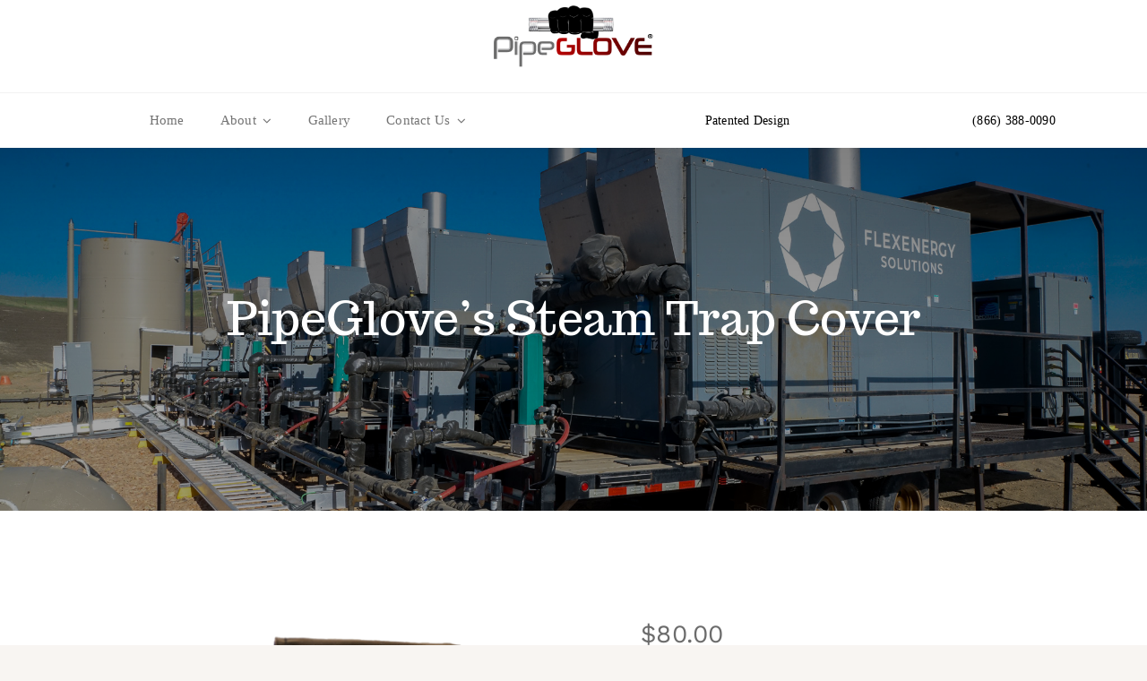

--- FILE ---
content_type: text/html; charset=UTF-8
request_url: https://www.pipeglove.com/product/steam_trap_cover/
body_size: 16590
content:
<!DOCTYPE html>
<html class="avada-html-layout-wide avada-html-header-position-top avada-is-100-percent-template" lang="en" prefix="og: http://ogp.me/ns# fb: http://ogp.me/ns/fb#">
<head>
	<meta http-equiv="X-UA-Compatible" content="IE=edge" />
	<meta http-equiv="Content-Type" content="text/html; charset=utf-8"/>
	<meta name="viewport" content="width=device-width, initial-scale=1" />
	<title>PipeGlove&#8217;s Steam Trap Cover &#8211; PipeGlove | Reusable Pipe Insulation</title>
<meta name='robots' content='max-image-preview:large' />
	<style>img:is([sizes="auto" i], [sizes^="auto," i]) { contain-intrinsic-size: 3000px 1500px }</style>
	<link rel="alternate" type="application/rss+xml" title="PipeGlove | Reusable Pipe Insulation &raquo; Feed" href="https://www.pipeglove.com/feed/" />
<link rel="alternate" type="application/rss+xml" title="PipeGlove | Reusable Pipe Insulation &raquo; Comments Feed" href="https://www.pipeglove.com/comments/feed/" />
					<link rel="shortcut icon" href="https://www.pipeglove.com/wp-content/uploads/2023/06/cropped-favicon_PG_logo_wht_brdr-1.png" type="image/x-icon" />
		
		
		
				<link rel="alternate" type="application/rss+xml" title="PipeGlove | Reusable Pipe Insulation &raquo; PipeGlove&#8217;s Steam Trap Cover Comments Feed" href="https://www.pipeglove.com/product/steam_trap_cover/feed/" />
					<meta name="description" content="PipeGlove Steam Trap Cover
PipeGlove’s steam trap covers are a 2 part piece. These steam traps emit a lot of heat therefore; insulating them properly requires a kevlar inner protection providing insulation on temps up to 600F. Our wraps are made with 1/2 inch insulation which provides protection and energy savings on steam"/>
				
		<meta property="og:locale" content="en_US"/>
		<meta property="og:type" content="article"/>
		<meta property="og:site_name" content="PipeGlove | Reusable Pipe Insulation"/>
		<meta property="og:title" content="  PipeGlove&#8217;s Steam Trap Cover"/>
				<meta property="og:description" content="PipeGlove Steam Trap Cover
PipeGlove’s steam trap covers are a 2 part piece. These steam traps emit a lot of heat therefore; insulating them properly requires a kevlar inner protection providing insulation on temps up to 600F. Our wraps are made with 1/2 inch insulation which provides protection and energy savings on steam"/>
				<meta property="og:url" content="https://www.pipeglove.com/product/steam_trap_cover/"/>
													<meta property="article:modified_time" content="2025-01-20T18:15:35+00:00"/>
											<meta property="og:image" content="https://www.pipeglove.com/wp-content/uploads/2020/04/steam_trap_cover.png"/>
		<meta property="og:image:width" content="672"/>
		<meta property="og:image:height" content="678"/>
		<meta property="og:image:type" content="image/png"/>
				<link rel='stylesheet' id='photoswipe-css' href='https://www.pipeglove.com/wp-content/plugins/woocommerce/assets/css/photoswipe/photoswipe.min.css?ver=10.0.4' type='text/css' media='all' />
<link rel='stylesheet' id='photoswipe-default-skin-css' href='https://www.pipeglove.com/wp-content/plugins/woocommerce/assets/css/photoswipe/default-skin/default-skin.min.css?ver=10.0.4' type='text/css' media='all' />
<style id='woocommerce-inline-inline-css' type='text/css'>
.woocommerce form .form-row .required { visibility: visible; }
</style>
<link rel='stylesheet' id='brands-styles-css' href='https://www.pipeglove.com/wp-content/plugins/woocommerce/assets/css/brands.css?ver=10.0.4' type='text/css' media='all' />
<link rel='stylesheet' id='fwdrmg_rmg_css-css' href='https://www.pipeglove.com/wp-content/plugins/fwdrmg/css/fwdrmg.css?ver=37a79ed2cc4fd3341c5f5c9d6f28d479' type='text/css' media='all' />
<link rel='stylesheet' id='fusion-dynamic-css-css' href='https://www.pipeglove.com/wp-content/uploads/fusion-styles/8c0b71ffe90a1a12b3daf5f5742ba7f4.min.css?ver=3.11.9' type='text/css' media='all' />
<script type="text/template" id="tmpl-variation-template">
	<div class="woocommerce-variation-description">{{{ data.variation.variation_description }}}</div>
	<div class="woocommerce-variation-price">{{{ data.variation.price_html }}}</div>
	<div class="woocommerce-variation-availability">{{{ data.variation.availability_html }}}</div>
</script>
<script type="text/template" id="tmpl-unavailable-variation-template">
	<p role="alert">Sorry, this product is unavailable. Please choose a different combination.</p>
</script>
<script type="text/javascript" src="https://www.pipeglove.com/wp-includes/js/jquery/jquery.min.js?ver=3.7.1" id="jquery-core-js"></script>
<script type="text/javascript" src="https://www.pipeglove.com/wp-includes/js/jquery/jquery-migrate.min.js?ver=3.4.1" id="jquery-migrate-js"></script>
<script type="text/javascript" src="https://www.pipeglove.com/wp-content/plugins/woocommerce/assets/js/jquery-blockui/jquery.blockUI.min.js?ver=2.7.0-wc.10.0.4" id="jquery-blockui-js" defer="defer" data-wp-strategy="defer"></script>
<script type="text/javascript" id="wc-add-to-cart-js-extra">
/* <![CDATA[ */
var wc_add_to_cart_params = {"ajax_url":"\/wp-admin\/admin-ajax.php","wc_ajax_url":"\/?wc-ajax=%%endpoint%%","i18n_view_cart":"View cart","cart_url":"https:\/\/www.pipeglove.com\/cart-3\/","is_cart":"","cart_redirect_after_add":"no"};
/* ]]> */
</script>
<script type="text/javascript" src="https://www.pipeglove.com/wp-content/plugins/woocommerce/assets/js/frontend/add-to-cart.min.js?ver=10.0.4" id="wc-add-to-cart-js" defer="defer" data-wp-strategy="defer"></script>
<script type="text/javascript" src="https://www.pipeglove.com/wp-content/plugins/woocommerce/assets/js/photoswipe/photoswipe.min.js?ver=4.1.1-wc.10.0.4" id="photoswipe-js" defer="defer" data-wp-strategy="defer"></script>
<script type="text/javascript" src="https://www.pipeglove.com/wp-content/plugins/woocommerce/assets/js/photoswipe/photoswipe-ui-default.min.js?ver=4.1.1-wc.10.0.4" id="photoswipe-ui-default-js" defer="defer" data-wp-strategy="defer"></script>
<script type="text/javascript" id="wc-single-product-js-extra">
/* <![CDATA[ */
var wc_single_product_params = {"i18n_required_rating_text":"Please select a rating","i18n_rating_options":["1 of 5 stars","2 of 5 stars","3 of 5 stars","4 of 5 stars","5 of 5 stars"],"i18n_product_gallery_trigger_text":"View full-screen image gallery","review_rating_required":"yes","flexslider":{"rtl":false,"animation":"slide","smoothHeight":true,"directionNav":true,"controlNav":"thumbnails","slideshow":false,"animationSpeed":500,"animationLoop":true,"allowOneSlide":false},"zoom_enabled":"","zoom_options":[],"photoswipe_enabled":"1","photoswipe_options":{"shareEl":false,"closeOnScroll":false,"history":false,"hideAnimationDuration":0,"showAnimationDuration":0},"flexslider_enabled":"1"};
/* ]]> */
</script>
<script type="text/javascript" src="https://www.pipeglove.com/wp-content/plugins/woocommerce/assets/js/frontend/single-product.min.js?ver=10.0.4" id="wc-single-product-js" defer="defer" data-wp-strategy="defer"></script>
<script type="text/javascript" src="https://www.pipeglove.com/wp-content/plugins/woocommerce/assets/js/js-cookie/js.cookie.min.js?ver=2.1.4-wc.10.0.4" id="js-cookie-js" defer="defer" data-wp-strategy="defer"></script>
<script type="text/javascript" id="woocommerce-js-extra">
/* <![CDATA[ */
var woocommerce_params = {"ajax_url":"\/wp-admin\/admin-ajax.php","wc_ajax_url":"\/?wc-ajax=%%endpoint%%","i18n_password_show":"Show password","i18n_password_hide":"Hide password"};
/* ]]> */
</script>
<script type="text/javascript" src="https://www.pipeglove.com/wp-content/plugins/woocommerce/assets/js/frontend/woocommerce.min.js?ver=10.0.4" id="woocommerce-js" defer="defer" data-wp-strategy="defer"></script>
<script type="text/javascript" id="WCPAY_ASSETS-js-extra">
/* <![CDATA[ */
var wcpayAssets = {"url":"https:\/\/www.pipeglove.com\/wp-content\/plugins\/woocommerce-payments\/dist\/"};
/* ]]> */
</script>
<script type="text/javascript" src="https://www.pipeglove.com/wp-includes/js/underscore.min.js?ver=1.13.7" id="underscore-js"></script>
<script type="text/javascript" id="wp-util-js-extra">
/* <![CDATA[ */
var _wpUtilSettings = {"ajax":{"url":"\/wp-admin\/admin-ajax.php"}};
/* ]]> */
</script>
<script type="text/javascript" src="https://www.pipeglove.com/wp-includes/js/wp-util.min.js?ver=37a79ed2cc4fd3341c5f5c9d6f28d479" id="wp-util-js"></script>
<script type="text/javascript" id="wc-add-to-cart-variation-js-extra">
/* <![CDATA[ */
var wc_add_to_cart_variation_params = {"wc_ajax_url":"\/?wc-ajax=%%endpoint%%","i18n_no_matching_variations_text":"Sorry, no products matched your selection. Please choose a different combination.","i18n_make_a_selection_text":"Please select some product options before adding this product to your cart.","i18n_unavailable_text":"Sorry, this product is unavailable. Please choose a different combination.","i18n_reset_alert_text":"Your selection has been reset. Please select some product options before adding this product to your cart."};
/* ]]> */
</script>
<script type="text/javascript" src="https://www.pipeglove.com/wp-content/plugins/woocommerce/assets/js/frontend/add-to-cart-variation.min.js?ver=10.0.4" id="wc-add-to-cart-variation-js" defer="defer" data-wp-strategy="defer"></script>
<script type="text/javascript" src="https://www.pipeglove.com/wp-content/plugins/fwdrmg/js/FWDRMG.js?ver=37a79ed2cc4fd3341c5f5c9d6f28d479" id="fwdrmg_rmg_script-js"></script>
<link rel="https://api.w.org/" href="https://www.pipeglove.com/wp-json/" /><link rel="alternate" title="JSON" type="application/json" href="https://www.pipeglove.com/wp-json/wp/v2/product/451" /><link rel="EditURI" type="application/rsd+xml" title="RSD" href="https://www.pipeglove.com/xmlrpc.php?rsd" />
<link rel="canonical" href="https://www.pipeglove.com/product/steam_trap_cover/" />
<link rel="alternate" title="oEmbed (JSON)" type="application/json+oembed" href="https://www.pipeglove.com/wp-json/oembed/1.0/embed?url=https%3A%2F%2Fwww.pipeglove.com%2Fproduct%2Fsteam_trap_cover%2F" />
<link rel="alternate" title="oEmbed (XML)" type="text/xml+oembed" href="https://www.pipeglove.com/wp-json/oembed/1.0/embed?url=https%3A%2F%2Fwww.pipeglove.com%2Fproduct%2Fsteam_trap_cover%2F&#038;format=xml" />
<style type="text/css" id="css-fb-visibility">@media screen and (max-width: 880px){.fusion-no-small-visibility{display:none !important;}body .sm-text-align-center{text-align:center !important;}body .sm-text-align-left{text-align:left !important;}body .sm-text-align-right{text-align:right !important;}body .sm-flex-align-center{justify-content:center !important;}body .sm-flex-align-flex-start{justify-content:flex-start !important;}body .sm-flex-align-flex-end{justify-content:flex-end !important;}body .sm-mx-auto{margin-left:auto !important;margin-right:auto !important;}body .sm-ml-auto{margin-left:auto !important;}body .sm-mr-auto{margin-right:auto !important;}body .fusion-absolute-position-small{position:absolute;top:auto;width:100%;}.awb-sticky.awb-sticky-small{ position: sticky; top: var(--awb-sticky-offset,0); }}@media screen and (min-width: 881px) and (max-width: 1100px){.fusion-no-medium-visibility{display:none !important;}body .md-text-align-center{text-align:center !important;}body .md-text-align-left{text-align:left !important;}body .md-text-align-right{text-align:right !important;}body .md-flex-align-center{justify-content:center !important;}body .md-flex-align-flex-start{justify-content:flex-start !important;}body .md-flex-align-flex-end{justify-content:flex-end !important;}body .md-mx-auto{margin-left:auto !important;margin-right:auto !important;}body .md-ml-auto{margin-left:auto !important;}body .md-mr-auto{margin-right:auto !important;}body .fusion-absolute-position-medium{position:absolute;top:auto;width:100%;}.awb-sticky.awb-sticky-medium{ position: sticky; top: var(--awb-sticky-offset,0); }}@media screen and (min-width: 1101px){.fusion-no-large-visibility{display:none !important;}body .lg-text-align-center{text-align:center !important;}body .lg-text-align-left{text-align:left !important;}body .lg-text-align-right{text-align:right !important;}body .lg-flex-align-center{justify-content:center !important;}body .lg-flex-align-flex-start{justify-content:flex-start !important;}body .lg-flex-align-flex-end{justify-content:flex-end !important;}body .lg-mx-auto{margin-left:auto !important;margin-right:auto !important;}body .lg-ml-auto{margin-left:auto !important;}body .lg-mr-auto{margin-right:auto !important;}body .fusion-absolute-position-large{position:absolute;top:auto;width:100%;}.awb-sticky.awb-sticky-large{ position: sticky; top: var(--awb-sticky-offset,0); }}</style>	<noscript><style>.woocommerce-product-gallery{ opacity: 1 !important; }</style></noscript>
	<style type="text/css">.recentcomments a{display:inline !important;padding:0 !important;margin:0 !important;}</style><meta name="generator" content="Powered by Slider Revolution 6.7.36 - responsive, Mobile-Friendly Slider Plugin for WordPress with comfortable drag and drop interface." />
<link rel="icon" href="https://www.pipeglove.com/wp-content/uploads/2023/06/cropped-favicon_PG_logo_wht_brdr-1-32x32.png" sizes="32x32" />
<link rel="icon" href="https://www.pipeglove.com/wp-content/uploads/2023/06/cropped-favicon_PG_logo_wht_brdr-1-192x192.png" sizes="192x192" />
<link rel="apple-touch-icon" href="https://www.pipeglove.com/wp-content/uploads/2023/06/cropped-favicon_PG_logo_wht_brdr-1-180x180.png" />
<meta name="msapplication-TileImage" content="https://www.pipeglove.com/wp-content/uploads/2023/06/cropped-favicon_PG_logo_wht_brdr-1-270x270.png" />
<script>function setREVStartSize(e){
			//window.requestAnimationFrame(function() {
				window.RSIW = window.RSIW===undefined ? window.innerWidth : window.RSIW;
				window.RSIH = window.RSIH===undefined ? window.innerHeight : window.RSIH;
				try {
					var pw = document.getElementById(e.c).parentNode.offsetWidth,
						newh;
					pw = pw===0 || isNaN(pw) || (e.l=="fullwidth" || e.layout=="fullwidth") ? window.RSIW : pw;
					e.tabw = e.tabw===undefined ? 0 : parseInt(e.tabw);
					e.thumbw = e.thumbw===undefined ? 0 : parseInt(e.thumbw);
					e.tabh = e.tabh===undefined ? 0 : parseInt(e.tabh);
					e.thumbh = e.thumbh===undefined ? 0 : parseInt(e.thumbh);
					e.tabhide = e.tabhide===undefined ? 0 : parseInt(e.tabhide);
					e.thumbhide = e.thumbhide===undefined ? 0 : parseInt(e.thumbhide);
					e.mh = e.mh===undefined || e.mh=="" || e.mh==="auto" ? 0 : parseInt(e.mh,0);
					if(e.layout==="fullscreen" || e.l==="fullscreen")
						newh = Math.max(e.mh,window.RSIH);
					else{
						e.gw = Array.isArray(e.gw) ? e.gw : [e.gw];
						for (var i in e.rl) if (e.gw[i]===undefined || e.gw[i]===0) e.gw[i] = e.gw[i-1];
						e.gh = e.el===undefined || e.el==="" || (Array.isArray(e.el) && e.el.length==0)? e.gh : e.el;
						e.gh = Array.isArray(e.gh) ? e.gh : [e.gh];
						for (var i in e.rl) if (e.gh[i]===undefined || e.gh[i]===0) e.gh[i] = e.gh[i-1];
											
						var nl = new Array(e.rl.length),
							ix = 0,
							sl;
						e.tabw = e.tabhide>=pw ? 0 : e.tabw;
						e.thumbw = e.thumbhide>=pw ? 0 : e.thumbw;
						e.tabh = e.tabhide>=pw ? 0 : e.tabh;
						e.thumbh = e.thumbhide>=pw ? 0 : e.thumbh;
						for (var i in e.rl) nl[i] = e.rl[i]<window.RSIW ? 0 : e.rl[i];
						sl = nl[0];
						for (var i in nl) if (sl>nl[i] && nl[i]>0) { sl = nl[i]; ix=i;}
						var m = pw>(e.gw[ix]+e.tabw+e.thumbw) ? 1 : (pw-(e.tabw+e.thumbw)) / (e.gw[ix]);
						newh =  (e.gh[ix] * m) + (e.tabh + e.thumbh);
					}
					var el = document.getElementById(e.c);
					if (el!==null && el) el.style.height = newh+"px";
					el = document.getElementById(e.c+"_wrapper");
					if (el!==null && el) {
						el.style.height = newh+"px";
						el.style.display = "block";
					}
				} catch(e){
					console.log("Failure at Presize of Slider:" + e)
				}
			//});
		  };</script>
		<script type="text/javascript">
			var doc = document.documentElement;
			doc.setAttribute( 'data-useragent', navigator.userAgent );
		</script>
		
	</head>

<body data-rsssl=1 class="wp-singular product-template-default single single-product postid-451 wp-theme-Avada theme-Avada woocommerce woocommerce-page woocommerce-no-js fusion-image-hovers fusion-pagination-sizing fusion-button_type-flat fusion-button_span-no fusion-button_gradient-linear avada-image-rollover-circle-yes avada-image-rollover-yes avada-image-rollover-direction-fade fusion-body ltr no-tablet-sticky-header no-mobile-sticky-header no-mobile-slidingbar no-mobile-totop fusion-disable-outline fusion-sub-menu-fade mobile-logo-pos-left layout-wide-mode avada-has-boxed-modal-shadow- layout-scroll-offset-full avada-has-zero-margin-offset-top fusion-top-header menu-text-align-center fusion-woo-product-design-clean fusion-woo-shop-page-columns-3 fusion-woo-related-columns-3 fusion-woo-archive-page-columns-3 fusion-woocommerce-equal-heights avada-has-woo-gallery-disabled woo-sale-badge-circle woo-outofstock-badge-top_bar mobile-menu-design-classic fusion-show-pagination-text fusion-header-layout-v1 avada-responsive avada-footer-fx-none avada-menu-highlight-style-textcolor fusion-search-form-clean fusion-main-menu-search-overlay fusion-avatar-circle avada-dropdown-styles avada-blog-layout-grid avada-blog-archive-layout-grid avada-header-shadow-no avada-menu-icon-position-left avada-has-megamenu-shadow avada-has-mobile-menu-search avada-has-breadcrumb-mobile-hidden avada-has-titlebar-hide avada-has-transparent-timeline_color avada-has-pagination-width_height avada-flyout-menu-direction-fade avada-ec-views-v1" data-awb-post-id="451">
		<a class="skip-link screen-reader-text" href="#content">Skip to content</a>

	<div id="boxed-wrapper">
		
		<div id="wrapper" class="fusion-wrapper">
			<div id="home" style="position:relative;top:-1px;"></div>
												<div class="fusion-tb-header"><div class="fusion-fullwidth fullwidth-box fusion-builder-row-1 fusion-flex-container nonhundred-percent-fullwidth non-hundred-percent-height-scrolling fusion-custom-z-index" style="--awb-border-sizes-bottom:1px;--awb-border-color:hsla(var(--awb-color8-h),var(--awb-color8-s),calc( var(--awb-color8-l) + 95% ),var(--awb-color8-a));--awb-border-radius-top-left:0px;--awb-border-radius-top-right:0px;--awb-border-radius-bottom-right:0px;--awb-border-radius-bottom-left:0px;--awb-z-index:9999;--awb-padding-top:6px;--awb-padding-bottom:6px;--awb-padding-top-medium:20px;--awb-background-color:var(--awb-color1);--awb-flex-wrap:wrap;" ><div class="fusion-builder-row fusion-row fusion-flex-align-items-center fusion-flex-justify-content-center fusion-flex-content-wrap" style="max-width:calc( 1365px + 100px );margin-left: calc(-100px / 2 );margin-right: calc(-100px / 2 );"><div class="fusion-layout-column fusion_builder_column fusion-builder-column-0 fusion_builder_column_1_1 1_1 fusion-flex-column" style="--awb-bg-size:cover;--awb-width-large:100%;--awb-margin-top-large:0px;--awb-spacing-right-large:50px;--awb-margin-bottom-large:20px;--awb-spacing-left-large:50px;--awb-width-medium:100%;--awb-order-medium:0;--awb-spacing-right-medium:50px;--awb-spacing-left-medium:50px;--awb-width-small:100%;--awb-order-small:0;--awb-spacing-right-small:50px;--awb-spacing-left-small:50px;"><div class="fusion-column-wrapper fusion-column-has-shadow fusion-flex-justify-content-flex-start fusion-content-layout-column"><div class="fusion-image-element " style="text-align:center;--awb-max-width:178px;--awb-caption-title-font-family:var(--h2_typography-font-family);--awb-caption-title-font-weight:var(--h2_typography-font-weight);--awb-caption-title-font-style:var(--h2_typography-font-style);--awb-caption-title-size:var(--h2_typography-font-size);--awb-caption-title-transform:var(--h2_typography-text-transform);--awb-caption-title-line-height:var(--h2_typography-line-height);--awb-caption-title-letter-spacing:var(--h2_typography-letter-spacing);"><span class=" fusion-imageframe imageframe-none imageframe-1 hover-type-none fusion-animated" data-animationType="fadeIn" data-animationDuration="1.0" data-animationOffset="top-into-view"><a class="fusion-no-lightbox" href="https://www.pipeglove.com" target="_self" aria-label="Website_home_logo"><img fetchpriority="high" decoding="async" width="544" height="217" alt="PipeGlove website hm logo" src="https://www.pipeglove.com/wp-content/uploads/2024/02/Website_home_logo.png" class="img-responsive wp-image-3109 disable-lazyload" srcset="https://www.pipeglove.com/wp-content/uploads/2024/02/Website_home_logo-200x80.png 200w, https://www.pipeglove.com/wp-content/uploads/2024/02/Website_home_logo-400x160.png 400w, https://www.pipeglove.com/wp-content/uploads/2024/02/Website_home_logo.png 544w" sizes="(max-width: 880px) 100vw, 544px" /></a></span></div></div></div></div></div><div class="fusion-fullwidth fullwidth-box fusion-builder-row-2 fusion-flex-container main-menu hundred-percent-fullwidth non-hundred-percent-height-scrolling fusion-sticky-container fusion-custom-z-index" style="--awb-background-position:center top;--awb-background-repeat:repeat-x;--awb-border-radius-top-left:0px;--awb-border-radius-top-right:0px;--awb-border-radius-bottom-right:0px;--awb-border-radius-bottom-left:0px;--awb-z-index:999;--awb-padding-right:12px;--awb-padding-left:14px;--awb-padding-right-small:12px;--awb-padding-left-small:11px;--awb-background-color:var(--awb-color1);--awb-flex-wrap:wrap;" data-transition-offset="0" data-scroll-offset="0" data-sticky-small-visibility="1" data-sticky-medium-visibility="1" data-sticky-large-visibility="1" ><div class="fusion-builder-row fusion-row fusion-flex-align-items-center fusion-flex-justify-content-space-around fusion-flex-content-wrap" style="width:104% !important;max-width:104% !important;margin-left: calc(-4% / 2 );margin-right: calc(-4% / 2 );"><div class="fusion-layout-column fusion_builder_column fusion-builder-column-1 fusion-flex-column fusion-display-sticky-only" style="--awb-padding-right-small:0px;--awb-bg-size:cover;--awb-width-large:16%;--awb-margin-top-large:0px;--awb-spacing-right-large:12%;--awb-margin-bottom-large:0px;--awb-spacing-left-large:12%;--awb-width-medium:16%;--awb-order-medium:0;--awb-spacing-right-medium:12%;--awb-spacing-left-medium:12%;--awb-width-small:20.26%;--awb-order-small:0;--awb-spacing-right-small:9.4768015794669%;--awb-spacing-left-small:23.692003948667%;"><div class="fusion-column-wrapper fusion-column-has-shadow fusion-flex-justify-content-center fusion-content-layout-column"><div class="fusion-image-element sm-text-align-left" style="--awb-margin-bottom:2px;--awb-max-width:200px;--awb-caption-title-font-family:var(--h2_typography-font-family);--awb-caption-title-font-weight:var(--h2_typography-font-weight);--awb-caption-title-font-style:var(--h2_typography-font-style);--awb-caption-title-size:var(--h2_typography-font-size);--awb-caption-title-transform:var(--h2_typography-text-transform);--awb-caption-title-line-height:var(--h2_typography-line-height);--awb-caption-title-letter-spacing:var(--h2_typography-letter-spacing);"><span class=" fusion-imageframe imageframe-none imageframe-2 hover-type-none fusion-animated" data-animationType="fadeIn" data-animationDuration="1.0" data-animationOffset="top-into-view"><a class="fusion-no-lightbox" href="https://www.pipeglove.com" target="_self" aria-label="Website_home_logo"><img decoding="async" width="544" height="217" alt="PipeGlove website hm logo" src="https://www.pipeglove.com/wp-content/uploads/2024/02/Website_home_logo.png" class="img-responsive wp-image-3109 disable-lazyload" srcset="https://www.pipeglove.com/wp-content/uploads/2024/02/Website_home_logo-200x80.png 200w, https://www.pipeglove.com/wp-content/uploads/2024/02/Website_home_logo-400x160.png 400w, https://www.pipeglove.com/wp-content/uploads/2024/02/Website_home_logo.png 544w" sizes="(max-width: 880px) 100vw, 544px" /></a></span></div></div></div><div class="fusion-layout-column fusion_builder_column fusion-builder-column-2 fusion-flex-column" style="--awb-bg-size:cover;--awb-width-large:42.24%;--awb-margin-top-large:0px;--awb-spacing-right-large:4.5454545454545%;--awb-margin-bottom-large:0px;--awb-spacing-left-large:4.5454545454545%;--awb-width-medium:68%;--awb-order-medium:0;--awb-spacing-right-medium:2.8235294117647%;--awb-spacing-left-medium:2.8235294117647%;--awb-width-small:17.95%;--awb-order-small:1;--awb-spacing-right-small:10.696378830084%;--awb-spacing-left-small:10.696378830084%;"><div class="fusion-column-wrapper fusion-column-has-shadow fusion-flex-justify-content-flex-start fusion-content-layout-column"><nav class="awb-menu awb-menu_row awb-menu_em-hover mobile-mode-collapse-to-button awb-menu_icons-left awb-menu_dc-yes mobile-trigger-fullwidth-off awb-menu_mobile-toggle awb-menu_indent-left mobile-size-full-absolute loading mega-menu-loading awb-menu_desktop awb-menu_arrows-active awb-menu_arrows-main awb-menu_arrows-sub awb-menu_dropdown awb-menu_expand-right awb-menu_transition-fade fusion-animated" style="--awb-font-size:var(--awb-typography3-font-size);--awb-text-transform:var(--awb-typography3-text-transform);--awb-align-items:center;--awb-justify-content:center;--awb-items-padding-top:17px;--awb-items-padding-right:20px;--awb-items-padding-bottom:17px;--awb-items-padding-left:20px;--awb-color:hsla(var(--awb-color8-h),var(--awb-color8-s),var(--awb-color8-l),calc( var(--awb-color8-a) - 45% ));--awb-letter-spacing:var(--awb-typography3-letter-spacing);--awb-active-color:var(--awb-color8);--awb-submenu-color:var(--awb-color8);--awb-submenu-bg:var(--awb-color1);--awb-submenu-sep-color:hsla(var(--awb-color8-h),var(--awb-color8-s),var(--awb-color8-l),calc( var(--awb-color8-a) - 95% ));--awb-submenu-items-padding-top:2em;--awb-submenu-items-padding-right:1.8em;--awb-submenu-items-padding-bottom:.9em;--awb-submenu-items-padding-left:1.2em;--awb-submenu-active-bg:var(--awb-color5);--awb-submenu-active-color:var(--awb-color1);--awb-submenu-text-transform:none;--awb-submenu-max-width:205px;--awb-icons-color:var(--awb-color1);--awb-icons-hover-color:var(--awb-color1);--awb-main-justify-content:flex-start;--awb-mobile-nav-button-align-hor:flex-end;--awb-mobile-bg:#6c6c6c;--awb-mobile-color:var(--awb-color1);--awb-mobile-active-bg:var(--awb-color1);--awb-mobile-active-color:var(--awb-color5);--awb-mobile-trigger-font-size:30px;--awb-mobile-trigger-color:var(--awb-color8);--awb-mobile-trigger-background-color:var(--awb-color1);--awb-mobile-sep-color:#6c6c6c;--awb-mobile-justify:flex-start;--awb-mobile-caret-left:auto;--awb-mobile-caret-right:0;--awb-fusion-font-family-typography:&#039;Iowan Old Style&#039;, &#039;Apple Garamond&#039;, Baskerville, &#039;Times New Roman&#039;, &#039;Droid Serif&#039;, Times, &#039;Source Serif Pro&#039;, serif;--awb-fusion-font-style-typography:normal;--awb-fusion-font-weight-typography:400;--awb-fusion-font-family-submenu-typography:&#039;Iowan Old Style&#039;, &#039;Apple Garamond&#039;, Baskerville, &#039;Times New Roman&#039;, &#039;Droid Serif&#039;, Times, &#039;Source Serif Pro&#039;, serif;--awb-fusion-font-style-submenu-typography:normal;--awb-fusion-font-weight-submenu-typography:400;--awb-fusion-font-family-mobile-typography:inherit;--awb-fusion-font-style-mobile-typography:normal;--awb-fusion-font-weight-mobile-typography:400;" aria-label="PipeGlove Main Menu" data-breakpoint="880" data-count="0" data-transition-type="fade" data-transition-time="300" data-expand="right" data-animationType="fadeInLeft" data-animationDuration="1.0" data-animationOffset="top-into-view"><button type="button" class="awb-menu__m-toggle awb-menu__m-toggle_no-text" aria-expanded="false" aria-controls="menu-pipeglove-main-menu"><span class="awb-menu__m-toggle-inner"><span class="collapsed-nav-text"><span class="screen-reader-text">Toggle Navigation</span></span><span class="awb-menu__m-collapse-icon awb-menu__m-collapse-icon_no-text"><span class="awb-menu__m-collapse-icon-open awb-menu__m-collapse-icon-open_no-text petsupplies-menu"></span><span class="awb-menu__m-collapse-icon-close awb-menu__m-collapse-icon-close_no-text petsupplies-angle-up"></span></span></span></button><ul id="menu-pipeglove-main-menu" class="fusion-menu awb-menu__main-ul awb-menu__main-ul_row"><li  id="menu-item-2494"  class="menu-item menu-item-type-post_type menu-item-object-page menu-item-home menu-item-2494 awb-menu__li awb-menu__main-li awb-menu__main-li_regular awb-menu__main-li_with-active-arrow awb-menu__main-li_with-main-arrow awb-menu__main-li_with-arrow"  data-item-id="2494"><span class="awb-menu__main-background-default awb-menu__main-background-default_fade"></span><span class="awb-menu__main-background-active awb-menu__main-background-active_fade"></span><a  href="https://www.pipeglove.com/" class="awb-menu__main-a awb-menu__main-a_regular"><span class="menu-text">Home</span></a></li><li  id="menu-item-414"  class="menu-item menu-item-type-post_type menu-item-object-page menu-item-has-children menu-item-414 awb-menu__li awb-menu__main-li awb-menu__main-li_regular awb-menu__main-li_with-active-arrow awb-menu__main-li_with-main-arrow awb-menu__main-li_with-sub-arrow awb-menu__main-li_with-arrow"  data-item-id="414"><span class="awb-menu__main-background-default awb-menu__main-background-default_fade"></span><span class="awb-menu__main-background-active awb-menu__main-background-active_fade"></span><a  href="https://www.pipeglove.com/about-us/" class="awb-menu__main-a awb-menu__main-a_regular"><span class="menu-text">About</span><span class="awb-menu__open-nav-submenu-hover"></span></a><button type="button" aria-label="Open submenu of About" aria-expanded="false" class="awb-menu__open-nav-submenu_mobile awb-menu__open-nav-submenu_main"></button><span class="awb-menu__sub-arrow"></span><ul class="awb-menu__sub-ul awb-menu__sub-ul_main"><li  id="menu-item-3118"  class="menu-item menu-item-type-post_type menu-item-object-page menu-item-3118 awb-menu__li awb-menu__sub-li" ><a  href="https://www.pipeglove.com/patented-design/" class="awb-menu__sub-a"><span>Patented Design</span></a></li></ul></li><li  id="menu-item-3066"  class="menu-item menu-item-type-post_type menu-item-object-page menu-item-3066 awb-menu__li awb-menu__main-li awb-menu__main-li_regular awb-menu__main-li_with-active-arrow awb-menu__main-li_with-main-arrow awb-menu__main-li_with-arrow"  data-item-id="3066"><span class="awb-menu__main-background-default awb-menu__main-background-default_fade"></span><span class="awb-menu__main-background-active awb-menu__main-background-active_fade"></span><a  href="https://www.pipeglove.com/gallery/" class="awb-menu__main-a awb-menu__main-a_regular"><span class="menu-text">Gallery</span></a></li><li  id="menu-item-1486"  class="menu-item menu-item-type-post_type menu-item-object-page menu-item-has-children menu-item-1486 awb-menu__li awb-menu__main-li awb-menu__main-li_regular awb-menu__main-li_with-active-arrow awb-menu__main-li_with-main-arrow awb-menu__main-li_with-sub-arrow awb-menu__main-li_with-arrow"  data-item-id="1486"><span class="awb-menu__main-background-default awb-menu__main-background-default_fade"></span><span class="awb-menu__main-background-active awb-menu__main-background-active_fade"></span><a  title="Connect With Us" href="https://www.pipeglove.com/contact/" class="awb-menu__main-a awb-menu__main-a_regular"><span class="menu-text">Contact Us</span><span class="awb-menu__open-nav-submenu-hover"></span></a><button type="button" aria-label="Open submenu of Contact Us" aria-expanded="false" class="awb-menu__open-nav-submenu_mobile awb-menu__open-nav-submenu_main"></button><span class="awb-menu__sub-arrow"></span><ul class="awb-menu__sub-ul awb-menu__sub-ul_main"><li  id="menu-item-2903"  class="menu-item menu-item-type-post_type menu-item-object-page menu-item-2903 awb-menu__li awb-menu__sub-li" ><a  href="https://www.pipeglove.com/privacy-policy-2/" class="awb-menu__sub-a"><span>Privacy Policy</span></a></li></ul></li></ul></nav></div></div><div class="fusion-layout-column fusion_builder_column fusion-builder-column-3 fusion-flex-column" style="--awb-padding-right-small:0px;--awb-padding-left-small:2px;--awb-bg-size:cover;--awb-width-large:10.68%;--awb-margin-top-large:0px;--awb-spacing-right-large:16.179775280899%;--awb-margin-bottom-large:0px;--awb-spacing-left-large:0%;--awb-width-medium:50%;--awb-order-medium:0;--awb-spacing-right-medium:3.456%;--awb-spacing-left-medium:0%;--awb-width-small:47.59%;--awb-order-small:2;--awb-spacing-right-small:0%;--awb-spacing-left-small:0%;"><div class="fusion-column-wrapper fusion-column-has-shadow fusion-flex-justify-content-flex-start fusion-content-layout-column"><div class="fusion-text fusion-text-1 md-text-align-left fusion-animated" style="--awb-content-alignment:center;--awb-font-size:14px;--awb-margin-right:3px;--awb-text-font-family:&#039;Iowan Old Style&#039;, &#039;Apple Garamond&#039;, Baskerville, &#039;Times New Roman&#039;, &#039;Droid Serif&#039;, Times, &#039;Source Serif Pro&#039;, serif;--awb-text-font-style:normal;--awb-text-font-weight:400;" data-animationType="fadeIn" data-animationDuration="1.0" data-animationOffset="top-into-view"><p><a href="https://www.pipeglove.com/wp-content/uploads/2024/02/Patent_US10634275.pdf">Patented Design</a></p>
</div></div></div><div class="fusion-layout-column fusion_builder_column fusion-builder-column-4 fusion-flex-column" style="--awb-padding-right-small:0px;--awb-padding-left-small:2px;--awb-bg-size:cover;--awb-width-large:10.68%;--awb-margin-top-large:0px;--awb-spacing-right-large:16.179775280899%;--awb-margin-bottom-large:0px;--awb-spacing-left-large:0%;--awb-width-medium:50%;--awb-order-medium:0;--awb-spacing-right-medium:3.456%;--awb-spacing-left-medium:0%;--awb-width-small:47.59%;--awb-order-small:2;--awb-spacing-right-small:0%;--awb-spacing-left-small:0%;"><div class="fusion-column-wrapper fusion-column-has-shadow fusion-flex-justify-content-flex-start fusion-content-layout-column"><div class="fusion-text fusion-text-2 md-text-align-left fusion-animated" style="--awb-content-alignment:center;--awb-font-size:14px;--awb-margin-right:3px;--awb-text-font-family:&#039;Iowan Old Style&#039;, &#039;Apple Garamond&#039;, Baskerville, &#039;Times New Roman&#039;, &#039;Droid Serif&#039;, Times, &#039;Source Serif Pro&#039;, serif;--awb-text-font-style:normal;--awb-text-font-weight:400;" data-animationType="fadeIn" data-animationDuration="1.0" data-animationOffset="top-into-view"><p><a href="callto:8663880090">(866) 388-0090</a></p>
</div></div></div></div></div>
</div>		<div id="sliders-container" class="fusion-slider-visibility">
					</div>
											
			<section class="fusion-page-title-bar fusion-tb-page-title-bar"><div class="fusion-fullwidth fullwidth-box fusion-builder-row-3 fusion-flex-container fusion-parallax-none nonhundred-percent-fullwidth non-hundred-percent-height-scrolling lazyload" style="--awb-border-radius-top-left:0px;--awb-border-radius-top-right:0px;--awb-border-radius-bottom-right:0px;--awb-border-radius-bottom-left:0px;--awb-padding-top:145px;--awb-padding-bottom:145px;--awb-background-color:var(--awb-color6);--awb-background-image:linear-gradient(180deg, hsla(var(--awb-color8-h),var(--awb-color8-s),var(--awb-color8-l),calc( var(--awb-color8-a) - 50% )) 0%,hsla(var(--awb-color8-h),var(--awb-color8-s),var(--awb-color8-l),calc( var(--awb-color8-a) - 65% )) 60%);;--awb-background-size:cover;--awb-flex-wrap:wrap;" data-bg="https://www.pipeglove.com/wp-content/uploads/2023/05/DSC02638-1.jpg" data-bg-gradient="linear-gradient(180deg, hsla(var(--awb-color8-h),var(--awb-color8-s),var(--awb-color8-l),calc( var(--awb-color8-a) - 50% )) 0%,hsla(var(--awb-color8-h),var(--awb-color8-s),var(--awb-color8-l),calc( var(--awb-color8-a) - 65% )) 60%)" ><div class="fusion-builder-row fusion-row fusion-flex-align-items-flex-start fusion-flex-content-wrap" style="max-width:1419.6px;margin-left: calc(-4% / 2 );margin-right: calc(-4% / 2 );"><div class="fusion-layout-column fusion_builder_column fusion-builder-column-5 fusion_builder_column_1_1 1_1 fusion-flex-column fusion-animated" style="--awb-bg-size:cover;--awb-width-large:100%;--awb-margin-top-large:0px;--awb-spacing-right-large:1.92%;--awb-margin-bottom-large:0px;--awb-spacing-left-large:1.92%;--awb-width-medium:100%;--awb-spacing-right-medium:1.92%;--awb-spacing-left-medium:1.92%;--awb-width-small:100%;--awb-spacing-right-small:1.92%;--awb-spacing-left-small:1.92%;" data-animationType="fadeIn" data-animationDuration="1.0" data-animationOffset="top-into-view"><div class="fusion-column-wrapper fusion-column-has-shadow fusion-flex-justify-content-flex-start fusion-content-layout-column"><div class="fusion-title title fusion-title-1 fusion-sep-none fusion-title-center fusion-title-text fusion-title-size-one" style="--awb-text-color:var(--awb-color1);--awb-margin-bottom:10px;"><h1 class="fusion-title-heading title-heading-center fusion-responsive-typography-calculated" style="margin:0;--fontSize:52;line-height:var(--awb-typography1-line-height);">PipeGlove&#8217;s Steam Trap Cover</h1></div><div class="fusion-title title fusion-title-2 fusion-sep-none fusion-title-center fusion-title-text fusion-title-size-div" style="--awb-text-color:var(--awb-color1);--awb-font-size:var(--awb-typography2-font-size);"><div class="fusion-title-heading title-heading-center title-heading-tag fusion-responsive-typography-calculated" style="font-family:var(--awb-typography2-font-family);font-weight:var(--awb-typography2-font-weight);font-style:var(--awb-typography2-font-style);margin:0;font-size:1em;letter-spacing:var(--awb-typography2-letter-spacing);text-transform:var(--awb-typography2-text-transform);--fontSize:14;line-height:var(--awb-typography2-line-height);"></div></div></div></div></div></div>
</section>
						<main id="main" class="clearfix width-100">
				<div class="fusion-row" style="max-width:100%;">

<section id="content" style="width: 100%;">
									<div id="post-451" class="post-451 product type-product status-publish has-post-thumbnail product_cat-other-insulation product_tag-boot product_tag-cover product_tag-insulation product_tag-steam-trap product_tag-steam-trap-cover first instock featured taxable shipping-taxable purchasable product-type-simple">

				<div class="post-content">
					<div class="fusion-fullwidth fullwidth-box fusion-builder-row-4 fusion-flex-container nonhundred-percent-fullwidth non-hundred-percent-height-scrolling" style="--awb-border-radius-top-left:0px;--awb-border-radius-top-right:0px;--awb-border-radius-bottom-right:0px;--awb-border-radius-bottom-left:0px;--awb-padding-top:60px;--awb-padding-bottom:60px;--awb-padding-top-small:22px;--awb-margin-bottom:0px;--awb-flex-wrap:wrap;" ><div class="fusion-builder-row fusion-row fusion-flex-align-items-flex-start fusion-flex-content-wrap" style="max-width:calc( 1365px + 70px );margin-left: calc(-70px / 2 );margin-right: calc(-70px / 2 );"><div class="fusion-layout-column fusion_builder_column fusion-builder-column-6 fusion_builder_column_1_1 1_1 fusion-flex-column" style="--awb-bg-size:cover;--awb-width-large:100%;--awb-margin-top-large:0px;--awb-spacing-right-large:35px;--awb-margin-bottom-large:20px;--awb-spacing-left-large:35px;--awb-width-medium:100%;--awb-order-medium:0;--awb-spacing-right-medium:35px;--awb-spacing-left-medium:35px;--awb-width-small:100%;--awb-order-small:0;--awb-spacing-right-small:35px;--awb-spacing-left-small:35px;"><div class="fusion-column-wrapper fusion-column-has-shadow fusion-flex-justify-content-flex-start fusion-content-layout-column"><div class="fusion-woo-notices-tb fusion-woo-notices-tb-1 alignment-text-left show-button-yes" style="--awb-font-size:16px;--awb-font-color:var(--awb-color5);--awb-border-radius-top-left:6px;--awb-border-radius-top-right:6px;--awb-border-radius-bottom-right:6px;--awb-border-radius-bottom-left:6px;--awb-border-color:var(--awb-color5);--awb-background-color:hsla(var(--awb-color5-h),var(--awb-color5-s),var(--awb-color5-l),calc( var(--awb-color5-a) - 97% ));--awb-success-border-color:var(--awb-color5);--awb-success-background-color:var(--awb-color5);--awb-success-text-color:var(--awb-color1);--awb-success-link-color:var(--awb-color1);--awb-error-border-color:var(--awb-color5);--awb-error-background-color:hsla(var(--awb-color5-h),var(--awb-color5-s),var(--awb-color5-l),calc( var(--awb-color5-a) - 97% ));--awb-error-text-color:var(--awb-color5);"><div class="woocommerce-notices-wrapper"></div></div></div></div><div class="fusion-layout-column fusion_builder_column fusion-builder-column-7 fusion_builder_column_1_2 1_2 fusion-flex-column" style="--awb-overflow:hidden;--awb-bg-size:cover;--awb-border-radius:6px 6px 6px 6px;--awb-width-large:50%;--awb-margin-top-large:0px;--awb-spacing-right-large:35px;--awb-margin-bottom-large:20px;--awb-spacing-left-large:35px;--awb-width-medium:33.333333333333%;--awb-order-medium:0;--awb-spacing-right-medium:35px;--awb-spacing-left-medium:35px;--awb-width-small:100%;--awb-order-small:0;--awb-spacing-right-small:35px;--awb-spacing-left-small:35px;"><div class="fusion-column-wrapper fusion-column-has-shadow fusion-flex-justify-content-flex-start fusion-content-layout-column"><div class="fusion-woo-product-images fusion-woo-product-images-1" style="--awb-product-images-width:100%;" data-type="simple" data-zoom_enabled="0" data-photoswipe_enabled="0"><div class="avada-single-product-gallery-wrapper avada-product-images-element avada-product-images-thumbnails-bottom">
<div class="woocommerce-product-gallery woocommerce-product-gallery--with-images woocommerce-product-gallery--columns-4 images avada-product-gallery" data-columns="4" style="opacity: 0; transition: opacity .25s ease-in-out;">
	<div class="woocommerce-product-gallery__wrapper">
		<div data-thumb="https://www.pipeglove.com/wp-content/uploads/2020/04/steam_trap_cover-100x100.png" data-thumb-alt="Steam_trap cover" data-thumb-srcset="https://www.pipeglove.com/wp-content/uploads/2020/04/steam_trap_cover-66x66.png 66w, https://www.pipeglove.com/wp-content/uploads/2020/04/steam_trap_cover-100x100.png 100w, https://www.pipeglove.com/wp-content/uploads/2020/04/steam_trap_cover-150x150.png 150w, https://www.pipeglove.com/wp-content/uploads/2020/04/steam_trap_cover-200x202.png 200w, https://www.pipeglove.com/wp-content/uploads/2020/04/steam_trap_cover-297x300.png 297w, https://www.pipeglove.com/wp-content/uploads/2020/04/steam_trap_cover-400x404.png 400w, https://www.pipeglove.com/wp-content/uploads/2020/04/steam_trap_cover-500x504.png 500w, https://www.pipeglove.com/wp-content/uploads/2020/04/steam_trap_cover-600x605.png 600w, https://www.pipeglove.com/wp-content/uploads/2020/04/steam_trap_cover.png 672w"  data-thumb-sizes="(max-width: 100px) 100vw, 100px" class="woocommerce-product-gallery__image"><a href="https://www.pipeglove.com/wp-content/uploads/2020/04/steam_trap_cover.png"><img decoding="async" width="672" height="678" src="https://www.pipeglove.com/wp-content/uploads/2020/04/steam_trap_cover.png" class="wp-post-image lazyload" alt="Steam_trap cover" data-caption="PipeGlove&#039;s 2 piece Steam trap cover" data-src="https://www.pipeglove.com/wp-content/uploads/2020/04/steam_trap_cover.png" data-large_image="https://www.pipeglove.com/wp-content/uploads/2020/04/steam_trap_cover.png" data-large_image_width="672" data-large_image_height="678" srcset="data:image/svg+xml,%3Csvg%20xmlns%3D%27http%3A%2F%2Fwww.w3.org%2F2000%2Fsvg%27%20width%3D%27672%27%20height%3D%27678%27%20viewBox%3D%270%200%20672%20678%27%3E%3Crect%20width%3D%27672%27%20height%3D%27678%27%20fill-opacity%3D%220%22%2F%3E%3C%2Fsvg%3E" data-orig-src="https://www.pipeglove.com/wp-content/uploads/2020/04/steam_trap_cover.png" data-srcset="https://www.pipeglove.com/wp-content/uploads/2020/04/steam_trap_cover-66x66.png 66w, https://www.pipeglove.com/wp-content/uploads/2020/04/steam_trap_cover-100x100.png 100w, https://www.pipeglove.com/wp-content/uploads/2020/04/steam_trap_cover-150x150.png 150w, https://www.pipeglove.com/wp-content/uploads/2020/04/steam_trap_cover-200x202.png 200w, https://www.pipeglove.com/wp-content/uploads/2020/04/steam_trap_cover-297x300.png 297w, https://www.pipeglove.com/wp-content/uploads/2020/04/steam_trap_cover-400x404.png 400w, https://www.pipeglove.com/wp-content/uploads/2020/04/steam_trap_cover-500x504.png 500w, https://www.pipeglove.com/wp-content/uploads/2020/04/steam_trap_cover-600x605.png 600w, https://www.pipeglove.com/wp-content/uploads/2020/04/steam_trap_cover.png 672w" data-sizes="auto" /></a><a class="avada-product-gallery-lightbox-trigger" href="https://www.pipeglove.com/wp-content/uploads/2020/04/steam_trap_cover.png" data-rel="iLightbox[product-gallery]" alt="Steam_trap cover" data-title="steam_trap_cover" title="steam_trap_cover" data-caption="PipeGlove&#039;s 2 piece Steam trap cover"></a></div><div data-thumb="https://www.pipeglove.com/wp-content/uploads/2020/04/steam_trap_cover_A_B-100x100.png" data-thumb-alt="PipeGlove&#039;s reusable Steam trap cover" data-thumb-srcset="https://www.pipeglove.com/wp-content/uploads/2020/04/steam_trap_cover_A_B-66x66.png 66w, https://www.pipeglove.com/wp-content/uploads/2020/04/steam_trap_cover_A_B-100x100.png 100w, https://www.pipeglove.com/wp-content/uploads/2020/04/steam_trap_cover_A_B-150x150.png 150w, https://www.pipeglove.com/wp-content/uploads/2020/04/steam_trap_cover_A_B-200x202.png 200w, https://www.pipeglove.com/wp-content/uploads/2020/04/steam_trap_cover_A_B-297x300.png 297w, https://www.pipeglove.com/wp-content/uploads/2020/04/steam_trap_cover_A_B-400x404.png 400w, https://www.pipeglove.com/wp-content/uploads/2020/04/steam_trap_cover_A_B-500x504.png 500w, https://www.pipeglove.com/wp-content/uploads/2020/04/steam_trap_cover_A_B-600x605.png 600w, https://www.pipeglove.com/wp-content/uploads/2020/04/steam_trap_cover_A_B.png 672w"  data-thumb-sizes="(max-width: 100px) 100vw, 100px" class="woocommerce-product-gallery__image"><a href="https://www.pipeglove.com/wp-content/uploads/2020/04/steam_trap_cover_A_B.png"><img decoding="async" width="672" height="678" src="https://www.pipeglove.com/wp-content/uploads/2020/04/steam_trap_cover_A_B.png" class=" lazyload" alt="PipeGlove&#039;s reusable Steam trap cover" data-caption="PipeGlove&#039;s 2 part reusable Steam trap cover" data-src="https://www.pipeglove.com/wp-content/uploads/2020/04/steam_trap_cover_A_B.png" data-large_image="https://www.pipeglove.com/wp-content/uploads/2020/04/steam_trap_cover_A_B.png" data-large_image_width="672" data-large_image_height="678" srcset="data:image/svg+xml,%3Csvg%20xmlns%3D%27http%3A%2F%2Fwww.w3.org%2F2000%2Fsvg%27%20width%3D%27672%27%20height%3D%27678%27%20viewBox%3D%270%200%20672%20678%27%3E%3Crect%20width%3D%27672%27%20height%3D%27678%27%20fill-opacity%3D%220%22%2F%3E%3C%2Fsvg%3E" data-orig-src="https://www.pipeglove.com/wp-content/uploads/2020/04/steam_trap_cover_A_B.png" data-srcset="https://www.pipeglove.com/wp-content/uploads/2020/04/steam_trap_cover_A_B-66x66.png 66w, https://www.pipeglove.com/wp-content/uploads/2020/04/steam_trap_cover_A_B-100x100.png 100w, https://www.pipeglove.com/wp-content/uploads/2020/04/steam_trap_cover_A_B-150x150.png 150w, https://www.pipeglove.com/wp-content/uploads/2020/04/steam_trap_cover_A_B-200x202.png 200w, https://www.pipeglove.com/wp-content/uploads/2020/04/steam_trap_cover_A_B-297x300.png 297w, https://www.pipeglove.com/wp-content/uploads/2020/04/steam_trap_cover_A_B-400x404.png 400w, https://www.pipeglove.com/wp-content/uploads/2020/04/steam_trap_cover_A_B-500x504.png 500w, https://www.pipeglove.com/wp-content/uploads/2020/04/steam_trap_cover_A_B-600x605.png 600w, https://www.pipeglove.com/wp-content/uploads/2020/04/steam_trap_cover_A_B.png 672w" data-sizes="auto" /></a><a class="avada-product-gallery-lightbox-trigger" href="https://www.pipeglove.com/wp-content/uploads/2020/04/steam_trap_cover_A_B.png" data-rel="iLightbox[product-gallery]" alt="PipeGlove&#039;s reusable Steam trap cover" data-title="steam_trap_cover_A_B" title="steam_trap_cover_A_B" data-caption="PipeGlove&#039;s 2 part reusable Steam trap cover"></a></div>	</div>
</div>
</div>
</div></div></div><div class="fusion-layout-column fusion_builder_column fusion-builder-column-8 fusion_builder_column_1_2 1_2 fusion-flex-column" style="--awb-padding-top:40px;--awb-padding-right:40px;--awb-padding-bottom:40px;--awb-padding-left:40px;--awb-padding-top-small:60px;--awb-padding-right-small:60px;--awb-padding-bottom-small:60px;--awb-padding-left-small:60px;--awb-overflow:hidden;--awb-bg-color:var(--awb-color1);--awb-bg-color-hover:var(--awb-color1);--awb-bg-size:cover;--awb-border-radius:6px 6px 6px 6px;--awb-width-large:50%;--awb-margin-top-large:0px;--awb-spacing-right-large:35px;--awb-margin-bottom-large:20px;--awb-spacing-left-large:35px;--awb-width-medium:66.666666666667%;--awb-order-medium:0;--awb-spacing-right-medium:35px;--awb-spacing-left-medium:35px;--awb-width-small:100%;--awb-order-small:0;--awb-spacing-right-small:35px;--awb-spacing-left-small:35px;"><div class="fusion-column-wrapper fusion-column-has-shadow fusion-flex-justify-content-flex-start fusion-content-layout-column"><div class="fusion-woo-price-tb fusion-woo-price-tb-1 sale-position-left has-border floated has-badge badge-position-right" style="--awb-price-font-size:28px;--awb-sale-font-size:19px;--awb-stock-font-size:14px;--awb-badge-font-size:14px;--awb-badge-border-size:1px;--awb-sale-color:hsla(var(--awb-color8-h),var(--awb-color8-s),var(--awb-color8-l),calc( var(--awb-color8-a) - 48% ));--awb-border-radius:20px 20px 20px 20px;--awb-price-font-family:inherit;--awb-price-font-style:normal;--awb-price-font-weight:500;--awb-sale-font-family:inherit;--awb-sale-font-style:normal;--awb-sale-font-weight:400;--awb-stock-font-family:inherit;--awb-stock-font-style:normal;--awb-stock-font-weight:400;--awb-badge-font-family:inherit;--awb-badge-font-style:normal;--awb-badge-font-weight:400;"><p class="price"><span class="woocommerce-Price-amount amount"><bdi><span class="woocommerce-Price-currencySymbol">&#36;</span>80.00</bdi></span></p>
</div><div class="fusion-woo-rating-tb fusion-woo-rating-tb-1" style="--awb-margin-top:30px;--awb-icon-size:16px;--awb-count-font-size:13px;"><div class="woocommerce-product-rating"><a href="#reviews" class="woocommerce-review-link fusion-no-rating" rel="nofollow">Be the first to leave a review.</a></div></div><div class="fusion-woo-short-description-tb fusion-woo-short-description-tb-1" style="--awb-margin-bottom:10px;--awb-margin-top:40px;"><div class="woocommerce-product-details__short-description">
	<p>PipeGlove’s steam trap covers are a 2 part piece. These steam traps freeze over often if not insulated properly. Our wraps are made for the 1 inch steam trap device.</p>
</div>
</div><div class="fusion-woo-cart fusion-woo-cart-1" data-type="simple" data-layout="floated">
	
	<form class="cart" action="https://www.pipeglove.com/product/steam_trap_cover/" method="post" enctype='multipart/form-data'>
		<div class="fusion-button-wrapper">
		<div class="quantity">
		<label class="screen-reader-text" for="quantity_696cc1d70b59d">PipeGlove&#039;s Steam Trap Cover quantity</label>
	<input
		type="number"
				id="quantity_696cc1d70b59d"
		class="input-text qty text"
		name="quantity"
		value="1"
		aria-label="Product quantity"
				min="1"
		max=""
					step="1"
			placeholder=""
			inputmode="numeric"
			autocomplete="off"
			/>
	</div>

		<button type="submit" name="add-to-cart" value="451" class="single_add_to_cart_button button alt">Add to cart</button>

		</div>	</form>

	
<style>.fusion-woo-cart-1 table.variations{margin-top:10px;margin-bottom:30px;}.fusion-woo-cart-1 table tr > *{padding-bottom:20px;}.fusion-woo-cart-1 tr .label{width:110px;font-size:16px;font-family:inherit;font-style:normal;font-weight:500;}.fusion-woo-cart-1 .woocommerce-grouped-product-list label,.fusion-woo-cart-1 .woocommerce-grouped-product-list label a,.fusion-woo-cart-1 .woocommerce-grouped-product-list .amount{font-size:16px;font-family:inherit;font-style:normal;font-weight:500;}.fusion-woo-cart-1 table.variations select{color:var(--awb-color8);background-color:hsla(var(--awb-color8-h),var(--awb-color8-s),calc( var(--awb-color8-l) + 97% ),var(--awb-color8-a));border-color:rgba(226,226,226,0);}.fusion-woo-cart-1 table.variations .select-arrow{color:var(--awb-color8);}.fusion-woo-cart-1 table.variations select:focus{border-color:rgba(226,226,226,0);}.fusion-woo-cart-1 table.variations .avada-color-select{margin-bottom:5px;}.fusion-woo-cart-1 table.variations .avada-image-select{margin-bottom:5px;border-top-left-radius:25px;border-top-right-radius:25px;border-bottom-right-radius:25px;border-bottom-left-radius:25px;}.fusion-woo-cart-1 table.variations .avada-button-select{margin-bottom:5px;height:30px;padding-top:15px;padding-right:10px;padding-bottom:15px;padding-left:10px;font-size:13px;}.fusion-woo-cart-1 table.variations .avada-color-select[data-checked],.fusion-woo-cart-1 table.variations .avada-image-select[data-checked],.fusion-woo-cart-1 table.variations .avada-button-select[data-checked]{background-color:var(--awb-color5);}.fusion-woo-cart-1 table.variations .avada-image-select img{border-top-left-radius:25px;border-top-right-radius:25px;border-bottom-right-radius:25px;border-bottom-left-radius:25px;}.fusion-woo-cart-1 .woocommerce-variation .price{flex-direction:row-reverse;font-family:inherit;font-style:normal;font-weight:400;}.fusion-woo-cart-1 .woocommerce-variation .price del{margin-left:0.5em;font-family:inherit;font-style:normal;font-weight:400;}.fusion-woo-cart-1 .woocommerce-variation .woocommerce-variation-description,.fusion-woo-cart-1 .woocommerce-variation .price > .amount,.fusion-woo-cart-1 .woocommerce-variation .price ins .amount,.fusion-woo-cart-1 .woocommerce-variation .price del .amount,.fusion-woo-cart-1 .stock,.fusion-woo-cart-1 .woocommerce-variation .woocommerce-variation-availability{font-family:inherit;font-style:normal;font-weight:400;}.fusion-woo-cart-1 .reset_variations{margin-top:-55px;}.fusion-woo-cart-1 .fusion-button-wrapper{flex-direction:column;align-items:flex-start;margin-bottom:25px;}.fusion-woo-cart-1 .fusion-button-wrapper .quantity{margin-bottom:1.2em;margin-right:0;}.fusion-body #main .fusion-woo-cart-1 .quantity input[type="number"].qty{height:55px;width:calc( 100% - 55px - 55px );font-size:16px;background-color:var(--awb-color2);border-color:rgba(231,231,231,0);}.fusion-body #main .fusion-woo-cart-1 .quantity input[type="button"]{height:55px;width:55px;font-size:16px;background-color:var(--awb-color1);border-color:hsla(var(--awb-color8-h),var(--awb-color8-s),calc( var(--awb-color8-l) + 88% ),var(--awb-color8-a));}.fusion-woo-cart-1 .quantity{width:calc( calc(100% - 110px) + 55px + 55px );font-size:16px;}.fusion-woo-cart-1 .quantity .minus{border-top-left-radius:4px;border-bottom-left-radius:4px;}.fusion-woo-cart-1 .quantity .plus{border-top-right-radius:4px;border-bottom-right-radius:4px;}.fusion-body #main .fusion-woo-cart-1 .quantity input[type="button"]:hover,.fusion-body #main .fusion-woo-cart-1 .quantity input[type="button"]:focus{border-color:hsla(var(--awb-color5-h),var(--awb-color5-s),var(--awb-color5-l),calc( var(--awb-color5-a) - 59% ));}.fusion-body .fusion-woo-cart-1 .fusion-button-wrapper .button{padding:17px 40px;line-height:21px;font-size:18px;flex:1;width:100%;border-top-width:0px;border-right-width:0px;border-bottom-width:0px;border-left-width:0px;}</style></div><div class="fusion-meta-tb fusion-meta-tb-1 floated" style="--awb-border-bottom:0px;--awb-border-top:0px;--awb-border-left:0px;--awb-border-right:0px;--awb-height:30px;--awb-margin-bottom:10px;"><span class="fusion-tb-categories">Categories: <a href="https://www.pipeglove.com/product-category/other-insulation/" rel="tag">Other Insulation</a></span><span class="fusion-meta-tb-sep"></span><span class="fusion-tb-tags">Tags: <a href="https://www.pipeglove.com/product-tag/boot/" rel="tag">boot</a>, <a href="https://www.pipeglove.com/product-tag/cover/" rel="tag">cover</a>, <a href="https://www.pipeglove.com/product-tag/insulation/" rel="tag">insulation</a>, <a href="https://www.pipeglove.com/product-tag/steam-trap/" rel="tag">steam trap</a>, <a href="https://www.pipeglove.com/product-tag/steam-trap-cover/" rel="tag">steam trap cover</a></span><span class="fusion-meta-tb-sep"></span><span class="fusion-tb-sku product_meta">SKU: <span class="sku">15</span></span><span class="fusion-meta-tb-sep"></span></div></div></div></div></div><div class="fusion-fullwidth fullwidth-box fusion-builder-row-5 fusion-flex-container fusion-parallax-none nonhundred-percent-fullwidth non-hundred-percent-height-scrolling lazyload" style="--link_hover_color: var(--awb-color1);--link_color: hsla(var(--awb-color1-h),var(--awb-color1-s),var(--awb-color1-l),calc( var(--awb-color1-a) - 30% ));--awb-background-position:center top;--awb-background-repeat:repeat-x;--awb-border-radius-top-left:0px;--awb-border-radius-top-right:0px;--awb-border-radius-bottom-right:0px;--awb-border-radius-bottom-left:0px;--awb-padding-top:5%;--awb-padding-bottom:4%;--awb-padding-top-small:60px;--awb-padding-bottom-small:60px;--awb-margin-bottom:90px;--awb-background-color:var(--awb-color6);--awb-flex-wrap:wrap;" data-bg="https://www.pipeglove.com/wp-content/uploads/2020/04/bg-transparent-3.png" ><div class="fusion-builder-row fusion-row fusion-flex-align-items-flex-start fusion-flex-content-wrap" style="max-width:1419.6px;margin-left: calc(-4% / 2 );margin-right: calc(-4% / 2 );"><div class="fusion-layout-column fusion_builder_column fusion-builder-column-9 fusion_builder_column_1_4 1_4 fusion-flex-column fusion-animated" style="--awb-bg-size:cover;--awb-width-large:25%;--awb-margin-top-large:0px;--awb-spacing-right-large:7.68%;--awb-margin-bottom-large:20px;--awb-spacing-left-large:7.68%;--awb-width-medium:25%;--awb-order-medium:0;--awb-spacing-right-medium:7.68%;--awb-spacing-left-medium:7.68%;--awb-width-small:50%;--awb-order-small:0;--awb-spacing-right-small:3.84%;--awb-spacing-left-small:3.84%;" data-animationType="fadeIn" data-animationDuration="0.8" data-animationOffset="top-into-view"><div class="fusion-column-wrapper fusion-column-has-shadow fusion-flex-justify-content-flex-start fusion-content-layout-column"><i class="fb-icon-element-1 fb-icon-element fontawesome-icon petsupplies-truck circle-yes" style="--awb-circlecolor:rgba(61,111,66,0);--awb-circlecolor-hover:rgba(30,49,32,0);--awb-circlebordercolor-hover:hsla(var(--awb-color7-h),var(--awb-color7-s),var(--awb-color7-l),calc( var(--awb-color7-a) - 30% ));--awb-circlebordersize:0px;--awb-font-size:48.4px;--awb-width:96.8px;--awb-height:96.8px;--awb-line-height:96.8px;--awb-margin-top:0;--awb-margin-right:0;--awb-margin-bottom:0;--awb-margin-left:0;--awb-align-self:center;"></i><div class="fusion-text fusion-text-3"><p style="text-align: center; color: hsla(var(--awb-color1-h),var(--awb-color1-s),var(--awb-color1-l),calc( var(--awb-color1-a) - 33% ));">Free worldwide deliveries</p>
</div></div></div><div class="fusion-layout-column fusion_builder_column fusion-builder-column-10 fusion_builder_column_1_4 1_4 fusion-flex-column fusion-animated" style="--awb-bg-size:cover;--awb-width-large:25%;--awb-margin-top-large:0px;--awb-spacing-right-large:7.68%;--awb-margin-bottom-large:20px;--awb-spacing-left-large:7.68%;--awb-width-medium:25%;--awb-order-medium:0;--awb-spacing-right-medium:7.68%;--awb-spacing-left-medium:7.68%;--awb-width-small:50%;--awb-order-small:0;--awb-spacing-right-small:3.84%;--awb-spacing-left-small:3.84%;" data-animationType="fadeIn" data-animationDuration="0.6" data-animationOffset="top-into-view"><div class="fusion-column-wrapper fusion-column-has-shadow fusion-flex-justify-content-flex-start fusion-content-layout-column"><i class="fb-icon-element-2 fb-icon-element fontawesome-icon petsupplies-map circle-yes" style="--awb-circlecolor:rgba(61,111,66,0);--awb-circlecolor-hover:rgba(30,49,32,0);--awb-circlebordercolor-hover:hsla(var(--awb-color7-h),var(--awb-color7-s),var(--awb-color7-l),calc( var(--awb-color7-a) - 30% ));--awb-circlebordersize:0px;--awb-font-size:48.4px;--awb-width:96.8px;--awb-height:96.8px;--awb-line-height:96.8px;--awb-margin-top:0;--awb-margin-right:0;--awb-margin-bottom:0;--awb-margin-left:0;--awb-align-self:center;"></i><div class="fusion-text fusion-text-4"><p style="text-align: center; color: hsla(var(--awb-color1-h),var(--awb-color1-s),var(--awb-color1-l),calc( var(--awb-color1-a) - 33% ));">Find stores near you</p>
</div></div></div><div class="fusion-layout-column fusion_builder_column fusion-builder-column-11 fusion_builder_column_1_4 1_4 fusion-flex-column fusion-animated" style="--awb-bg-size:cover;--awb-width-large:25%;--awb-margin-top-large:0px;--awb-spacing-right-large:7.68%;--awb-margin-bottom-large:20px;--awb-spacing-left-large:7.68%;--awb-width-medium:25%;--awb-order-medium:0;--awb-spacing-right-medium:7.68%;--awb-spacing-left-medium:7.68%;--awb-width-small:50%;--awb-order-small:0;--awb-spacing-right-small:3.84%;--awb-spacing-left-small:3.84%;" data-animationType="fadeIn" data-animationDuration="0.8" data-animationOffset="top-into-view"><div class="fusion-column-wrapper fusion-column-has-shadow fusion-flex-justify-content-flex-start fusion-content-layout-column"><i class="fb-icon-element-3 fb-icon-element fontawesome-icon petsupplies-dollar circle-yes" style="--awb-circlecolor:rgba(61,111,66,0);--awb-circlecolor-hover:rgba(30,49,32,0);--awb-circlebordercolor-hover:hsla(var(--awb-color7-h),var(--awb-color7-s),var(--awb-color7-l),calc( var(--awb-color7-a) - 30% ));--awb-circlebordersize:0px;--awb-font-size:48.4px;--awb-width:96.8px;--awb-height:96.8px;--awb-line-height:96.8px;--awb-margin-top:0;--awb-margin-right:0;--awb-margin-bottom:0;--awb-margin-left:0;--awb-align-self:center;"></i><div class="fusion-text fusion-text-5"><p style="text-align: center; color: hsla(var(--awb-color1-h),var(--awb-color1-s),var(--awb-color1-l),calc( var(--awb-color1-a) - 33% ));">Best prices guarranteed</p>
</div></div></div><div class="fusion-layout-column fusion_builder_column fusion-builder-column-12 fusion_builder_column_1_4 1_4 fusion-flex-column fusion-animated" style="--awb-bg-size:cover;--awb-width-large:25%;--awb-margin-top-large:0px;--awb-spacing-right-large:7.68%;--awb-margin-bottom-large:20px;--awb-spacing-left-large:7.68%;--awb-width-medium:25%;--awb-order-medium:0;--awb-spacing-right-medium:7.68%;--awb-spacing-left-medium:7.68%;--awb-width-small:50%;--awb-order-small:0;--awb-spacing-right-small:3.84%;--awb-spacing-left-small:3.84%;" data-animationType="fadeIn" data-animationDuration="2.0" data-animationOffset="top-into-view"><div class="fusion-column-wrapper fusion-column-has-shadow fusion-flex-justify-content-flex-start fusion-content-layout-column"><i class="fb-icon-element-4 fb-icon-element fontawesome-icon petsupplies-credit-card circle-yes" style="--awb-circlecolor:rgba(61,111,66,0);--awb-circlecolor-hover:rgba(30,49,32,0);--awb-circlebordercolor-hover:hsla(var(--awb-color7-h),var(--awb-color7-s),var(--awb-color7-l),calc( var(--awb-color7-a) - 30% ));--awb-circlebordersize:0px;--awb-font-size:48.4px;--awb-width:96.8px;--awb-height:96.8px;--awb-line-height:96.8px;--awb-margin-top:0;--awb-margin-right:0;--awb-margin-bottom:0;--awb-margin-left:0;--awb-align-self:center;"></i><div class="fusion-text fusion-text-6"><p style="text-align: center; color: hsla(var(--awb-color1-h),var(--awb-color1-s),var(--awb-color1-l),calc( var(--awb-color1-a) - 33% ));">All credit card accepted</p>
</div></div></div></div></div><div class="fusion-fullwidth fullwidth-box fusion-builder-row-6 fusion-flex-container nonhundred-percent-fullwidth non-hundred-percent-height-scrolling" style="--awb-border-radius-top-left:0px;--awb-border-radius-top-right:0px;--awb-border-radius-bottom-right:0px;--awb-border-radius-bottom-left:0px;--awb-margin-bottom:50px;--awb-flex-wrap:wrap;" ><div class="fusion-builder-row fusion-row fusion-flex-align-items-stretch fusion-flex-content-wrap" style="max-width:1419.6px;margin-left: calc(-4% / 2 );margin-right: calc(-4% / 2 );"><div class="fusion-layout-column fusion_builder_column fusion-builder-column-13 fusion_builder_column_1_1 1_1 fusion-flex-column" style="--awb-padding-top:70px;--awb-padding-right:70px;--awb-padding-bottom:50px;--awb-padding-left:70px;--awb-overflow:hidden;--awb-bg-color:var(--awb-color2);--awb-bg-color-hover:var(--awb-color2);--awb-bg-size:cover;--awb-border-radius:6px 6px 6px 6px;--awb-width-large:100%;--awb-margin-top-large:0px;--awb-spacing-right-large:1.92%;--awb-margin-bottom-large:60px;--awb-spacing-left-large:1.92%;--awb-width-medium:100%;--awb-order-medium:0;--awb-spacing-right-medium:1.92%;--awb-spacing-left-medium:1.92%;--awb-width-small:100%;--awb-order-small:0;--awb-spacing-right-small:1.92%;--awb-spacing-left-small:1.92%;"><div class="fusion-column-wrapper fusion-column-has-shadow fusion-flex-justify-content-flex-start fusion-content-layout-column"><div class="fusion-content-tb fusion-content-tb-1"><h2 class="fusion-responsive-typography-calculated" data-fontsize="26" data-lineheight="31.2px">PipeGlove Steam Trap Cover</h2>
<p>PipeGlove’s steam trap covers are a 2 part piece. These steam traps emit a lot of heat therefore; insulating them properly requires a kevlar inner protection providing insulation on temps up to 600F. Our wraps are made with 1/2 inch insulation which provides protection and energy savings on steam trap devices.</p>
<p>All PipeGlove covers fit like a glove and have the following benefits:</p>
<ul>
<li>UV Coated</li>
<li>Add Kevlar inner material for high temps of 600F</li>
<li>(Reusability) Tool-less latch for easy on and off</li>
<li>Durable aerospace grade silicone impregnated fiberglass skin</li>
<li>The inner warmth is a type &#8220;E&#8221; glass fibers needled together into a 1/2 &#8221; thick mat (-50 F to 1000 F)</li>
<li>Waterproof protective membrane keeping insulation dry at all times</li>
</ul>
</div></div></div><div class="fusion-layout-column fusion_builder_column fusion-builder-column-14 fusion_builder_column_1_1 1_1 fusion-flex-column" style="--awb-bg-size:cover;--awb-width-large:100%;--awb-margin-top-large:0px;--awb-spacing-right-large:1.92%;--awb-margin-bottom-large:20px;--awb-spacing-left-large:1.92%;--awb-width-medium:100%;--awb-order-medium:0;--awb-spacing-right-medium:1.92%;--awb-spacing-left-medium:1.92%;--awb-width-small:100%;--awb-order-small:0;--awb-spacing-right-small:1.92%;--awb-spacing-left-small:1.92%;"><div class="fusion-column-wrapper fusion-column-has-shadow fusion-flex-justify-content-flex-start fusion-content-layout-column"><div class="fusion-title title fusion-title-3 fusion-sep-none fusion-title-text fusion-title-size-two" style="--awb-margin-bottom:-20px;--awb-font-size:20px;"><h2 class="fusion-title-heading title-heading-left fusion-responsive-typography-calculated" style="margin:0;font-size:1em;--fontSize:20;line-height:var(--awb-typography1-line-height);">Related products</h2></div><section class="fusion-woo-products-tb fusion-woo-related-tb fusion-woo-related-tb-1 related products"><ul class="products clearfix products-3">
<li class="product type-product post-2782 status-publish first instock product_cat-threaded-check-valves product_cat-valves product_tag-1-check-valve product_tag-2-threaded-check-valve product_tag-3-threaded-check-valve product_tag-4-check-valve product_tag-check-valve product_tag-cover product_tag-insulation product_tag-low-pressure-check-valve product_tag-threaded-check-valve has-post-thumbnail taxable shipping-taxable purchasable product-type-variable product-grid-view">
	<div class="fusion-product-wrapper">
<div class="fusion-clean-product-image-wrapper ">
	<div  class="fusion-image-wrapper fusion-image-size-fixed" aria-haspopup="true">
				<img decoding="async" width="500" height="504" src="https://www.pipeglove.com/wp-content/uploads/2023/06/LP-check_valve-500x504.png" class="attachment-woocommerce_thumbnail size-woocommerce_thumbnail lazyload wp-post-image" alt="Check valve cover" srcset="data:image/svg+xml,%3Csvg%20xmlns%3D%27http%3A%2F%2Fwww.w3.org%2F2000%2Fsvg%27%20width%3D%27672%27%20height%3D%27678%27%20viewBox%3D%270%200%20672%20678%27%3E%3Crect%20width%3D%27672%27%20height%3D%27678%27%20fill-opacity%3D%220%22%2F%3E%3C%2Fsvg%3E" data-orig-src="https://www.pipeglove.com/wp-content/uploads/2023/06/LP-check_valve-500x504.png" data-srcset="https://www.pipeglove.com/wp-content/uploads/2023/06/LP-check_valve-66x66.png 66w, https://www.pipeglove.com/wp-content/uploads/2023/06/LP-check_valve-100x100.png 100w, https://www.pipeglove.com/wp-content/uploads/2023/06/LP-check_valve-150x150.png 150w, https://www.pipeglove.com/wp-content/uploads/2023/06/LP-check_valve-200x202.png 200w, https://www.pipeglove.com/wp-content/uploads/2023/06/LP-check_valve-297x300.png 297w, https://www.pipeglove.com/wp-content/uploads/2023/06/LP-check_valve-400x404.png 400w, https://www.pipeglove.com/wp-content/uploads/2023/06/LP-check_valve-500x504.png 500w, https://www.pipeglove.com/wp-content/uploads/2023/06/LP-check_valve-600x605.png 600w, https://www.pipeglove.com/wp-content/uploads/2023/06/LP-check_valve.png 672w" data-sizes="auto" /><div class="fusion-rollover">
	<div class="fusion-rollover-content">

				
		
								
								
								<div class="cart-loading">
				<a href="https://www.pipeglove.com/cart-3/">
					<i class="awb-icon-spinner" aria-hidden="true"></i>
					<div class="view-cart">View Cart</div>
				</a>
			</div>
		
															
						
										<div class="fusion-product-buttons">
					<a href="https://www.pipeglove.com/product/threaded-check-valve-cover/"  data-quantity="1" class="button product_type_variable add_to_cart_button" data-product_id="2782" data-product_sku="lp_chck_vlv" aria-label="Select options for &ldquo;Threaded Check Valve Cover&rdquo;" rel="nofollow">Select options</a><span class="fusion-rollover-linebreak">
	/</span>

<a href="https://www.pipeglove.com/product/threaded-check-valve-cover/" class="show_details_button fusion-has-quick-view">
	Details</a>

	<a href="#fusion-quick-view" class="fusion-quick-view" data-product-id="2782">
		Quick View	</a>
				</div>
									<a class="fusion-link-wrapper" href="https://www.pipeglove.com/product/threaded-check-valve-cover/" aria-label="Threaded Check Valve Cover"></a>
	</div>
</div>
</div>
</div>
<div class="fusion-product-content">
	<div class="product-details">
		<div class="product-details-container">
<h3 class="product-title">
	<a href="https://www.pipeglove.com/product/threaded-check-valve-cover/">
		Threaded Check Valve Cover	</a>
</h3>
<div class="fusion-price-rating">

	<span class="price"><span class="woocommerce-Price-amount amount" aria-hidden="true"><bdi><span class="woocommerce-Price-currencySymbol">&#36;</span>35.00</bdi></span> <span aria-hidden="true">&ndash;</span> <span class="woocommerce-Price-amount amount" aria-hidden="true"><bdi><span class="woocommerce-Price-currencySymbol">&#36;</span>69.00</bdi></span><span class="screen-reader-text">Price range: &#36;35.00 through &#36;69.00</span></span>
		</div>
	</div>
</div>

	</div> 


</div>
</li>
<li class="product type-product post-447 status-publish instock product_cat-ball-valves product_tag-1-inch-bv-750 product_tag-2-inch-bv-750 product_tag-2-inch-bv-f product_tag-3-inch-bv-750 product_tag-3-inch-bv-f product_tag-4-inch-bv-750 product_tag-4-inch-bv-f product_tag-ball-valve product_tag-balon product_tag-cover product_tag-threaded has-post-thumbnail featured taxable shipping-taxable purchasable product-type-variable product-grid-view">
	<div class="fusion-product-wrapper">
<div class="fusion-clean-product-image-wrapper ">
	<div  class="fusion-image-wrapper fusion-image-size-fixed" aria-haspopup="true">
				<img decoding="async" width="500" height="504" src="https://www.pipeglove.com/wp-content/uploads/2020/04/2_ballvalve-500x504.png" class="attachment-woocommerce_thumbnail size-woocommerce_thumbnail lazyload wp-post-image" alt="Balon Ball Valve Cover" srcset="data:image/svg+xml,%3Csvg%20xmlns%3D%27http%3A%2F%2Fwww.w3.org%2F2000%2Fsvg%27%20width%3D%27672%27%20height%3D%27678%27%20viewBox%3D%270%200%20672%20678%27%3E%3Crect%20width%3D%27672%27%20height%3D%27678%27%20fill-opacity%3D%220%22%2F%3E%3C%2Fsvg%3E" data-orig-src="https://www.pipeglove.com/wp-content/uploads/2020/04/2_ballvalve-500x504.png" data-srcset="https://www.pipeglove.com/wp-content/uploads/2020/04/2_ballvalve-66x66.png 66w, https://www.pipeglove.com/wp-content/uploads/2020/04/2_ballvalve-100x100.png 100w, https://www.pipeglove.com/wp-content/uploads/2020/04/2_ballvalve-150x150.png 150w, https://www.pipeglove.com/wp-content/uploads/2020/04/2_ballvalve-200x202.png 200w, https://www.pipeglove.com/wp-content/uploads/2020/04/2_ballvalve-297x300.png 297w, https://www.pipeglove.com/wp-content/uploads/2020/04/2_ballvalve-400x404.png 400w, https://www.pipeglove.com/wp-content/uploads/2020/04/2_ballvalve-500x504.png 500w, https://www.pipeglove.com/wp-content/uploads/2020/04/2_ballvalve-600x605.png 600w, https://www.pipeglove.com/wp-content/uploads/2020/04/2_ballvalve.png 672w" data-sizes="auto" /><div class="fusion-rollover">
	<div class="fusion-rollover-content">

				
		
								
								
								<div class="cart-loading">
				<a href="https://www.pipeglove.com/cart-3/">
					<i class="awb-icon-spinner" aria-hidden="true"></i>
					<div class="view-cart">View Cart</div>
				</a>
			</div>
		
															
						
										<div class="fusion-product-buttons">
					<a href="https://www.pipeglove.com/product/threaded_ball_valve750_cover/"  data-quantity="1" class="button product_type_variable add_to_cart_button" data-product_id="447" data-product_sku="bv_thrd" aria-label="Select options for &ldquo;PipeGlove&#039;s Threaded Ball Valve 750 Covers&rdquo;" rel="nofollow">Select options</a><span class="fusion-rollover-linebreak">
	/</span>

<a href="https://www.pipeglove.com/product/threaded_ball_valve750_cover/" class="show_details_button fusion-has-quick-view">
	Details</a>

	<a href="#fusion-quick-view" class="fusion-quick-view" data-product-id="447">
		Quick View	</a>
				</div>
									<a class="fusion-link-wrapper" href="https://www.pipeglove.com/product/threaded_ball_valve750_cover/" aria-label="PipeGlove&#8217;s Threaded Ball Valve 750 Covers"></a>
	</div>
</div>
</div>
</div>
<div class="fusion-product-content">
	<div class="product-details">
		<div class="product-details-container">
<h3 class="product-title">
	<a href="https://www.pipeglove.com/product/threaded_ball_valve750_cover/">
		PipeGlove&#8217;s Threaded Ball Valve 750 Covers	</a>
</h3>
<div class="fusion-price-rating">

	<span class="price"><span class="woocommerce-Price-amount amount" aria-hidden="true"><bdi><span class="woocommerce-Price-currencySymbol">&#36;</span>29.00</bdi></span> <span aria-hidden="true">&ndash;</span> <span class="woocommerce-Price-amount amount" aria-hidden="true"><bdi><span class="woocommerce-Price-currencySymbol">&#36;</span>92.00</bdi></span><span class="screen-reader-text">Price range: &#36;29.00 through &#36;92.00</span></span>
		</div>
	</div>
</div>

	</div> 


</div>
</li>
<li class="product type-product post-2753 status-publish last instock product_cat-90-covers product_tag-1-90 product_tag-2-90 product_tag-3-90 product_tag-4-90 product_tag-cover product_tag-insulation product_tag-low-pressure product_tag-threaded has-post-thumbnail taxable shipping-taxable purchasable product-type-variable product-grid-view">
	<div class="fusion-product-wrapper">
<div class="fusion-clean-product-image-wrapper ">
	<div  class="fusion-image-wrapper fusion-image-size-fixed" aria-haspopup="true">
				<img decoding="async" width="500" height="504" src="https://www.pipeglove.com/wp-content/uploads/2023/06/threaded_90-500x504.png" class="attachment-woocommerce_thumbnail size-woocommerce_thumbnail lazyload wp-post-image" alt="threaded 90 cover" srcset="data:image/svg+xml,%3Csvg%20xmlns%3D%27http%3A%2F%2Fwww.w3.org%2F2000%2Fsvg%27%20width%3D%27672%27%20height%3D%27678%27%20viewBox%3D%270%200%20672%20678%27%3E%3Crect%20width%3D%27672%27%20height%3D%27678%27%20fill-opacity%3D%220%22%2F%3E%3C%2Fsvg%3E" data-orig-src="https://www.pipeglove.com/wp-content/uploads/2023/06/threaded_90-500x504.png" data-srcset="https://www.pipeglove.com/wp-content/uploads/2023/06/threaded_90-66x66.png 66w, https://www.pipeglove.com/wp-content/uploads/2023/06/threaded_90-100x100.png 100w, https://www.pipeglove.com/wp-content/uploads/2023/06/threaded_90-150x150.png 150w, https://www.pipeglove.com/wp-content/uploads/2023/06/threaded_90-200x202.png 200w, https://www.pipeglove.com/wp-content/uploads/2023/06/threaded_90-297x300.png 297w, https://www.pipeglove.com/wp-content/uploads/2023/06/threaded_90-400x404.png 400w, https://www.pipeglove.com/wp-content/uploads/2023/06/threaded_90-500x504.png 500w, https://www.pipeglove.com/wp-content/uploads/2023/06/threaded_90-600x605.png 600w, https://www.pipeglove.com/wp-content/uploads/2023/06/threaded_90.png 672w" data-sizes="auto" /><div class="fusion-rollover">
	<div class="fusion-rollover-content">

				
		
								
								
								<div class="cart-loading">
				<a href="https://www.pipeglove.com/cart-3/">
					<i class="awb-icon-spinner" aria-hidden="true"></i>
					<div class="view-cart">View Cart</div>
				</a>
			</div>
		
															
						
										<div class="fusion-product-buttons">
					<a href="https://www.pipeglove.com/product/threaded-90-insulation-covers/"  data-quantity="1" class="button product_type_variable add_to_cart_button" data-product_id="2753" data-product_sku="90lp" aria-label="Select options for &ldquo;Threaded 90 Insulation Covers&rdquo;" rel="nofollow">Select options</a><span class="fusion-rollover-linebreak">
	/</span>

<a href="https://www.pipeglove.com/product/threaded-90-insulation-covers/" class="show_details_button fusion-has-quick-view">
	Details</a>

	<a href="#fusion-quick-view" class="fusion-quick-view" data-product-id="2753">
		Quick View	</a>
				</div>
									<a class="fusion-link-wrapper" href="https://www.pipeglove.com/product/threaded-90-insulation-covers/" aria-label="Threaded 90 Insulation Covers"></a>
	</div>
</div>
</div>
</div>
<div class="fusion-product-content">
	<div class="product-details">
		<div class="product-details-container">
<h3 class="product-title">
	<a href="https://www.pipeglove.com/product/threaded-90-insulation-covers/">
		Threaded 90 Insulation Covers	</a>
</h3>
<div class="fusion-price-rating">

	<span class="price"><span class="woocommerce-Price-amount amount" aria-hidden="true"><bdi><span class="woocommerce-Price-currencySymbol">&#36;</span>29.00</bdi></span> <span aria-hidden="true">&ndash;</span> <span class="woocommerce-Price-amount amount" aria-hidden="true"><bdi><span class="woocommerce-Price-currencySymbol">&#36;</span>52.00</bdi></span><span class="screen-reader-text">Price range: &#36;29.00 through &#36;52.00</span></span>
		</div>
	</div>
</div>

	</div> 


</div>
</li>
</ul>
</section><div class="fusion-woo-tabs-tb fusion-woo-tabs-tb-1 woo-tabs-horizontal">
	<div class="woocommerce-tabs wc-tabs-wrapper">
		<ul class="tabs wc-tabs" role="tablist">
							<li role="presentation" class="description_tab" id="tab-title-description">
					<a href="#tab-description" role="tab" aria-controls="tab-description">
						Description					</a>
				</li>
							<li role="presentation" class="reviews_tab" id="tab-title-reviews">
					<a href="#tab-reviews" role="tab" aria-controls="tab-reviews">
						Reviews (0)					</a>
				</li>
					</ul>
					<div class="woocommerce-Tabs-panel woocommerce-Tabs-panel--description panel entry-content wc-tab" id="tab-description" role="tabpanel" aria-labelledby="tab-title-description">
				
	<h2 class="fusion-woocommerce-tab-title">Description</h2>

<h2 class="fusion-responsive-typography-calculated" data-fontsize="26" data-lineheight="31.2px">PipeGlove Steam Trap Cover</h2>
<p>PipeGlove’s steam trap covers are a 2 part piece. These steam traps emit a lot of heat therefore; insulating them properly requires a kevlar inner protection providing insulation on temps up to 600F. Our wraps are made with 1/2 inch insulation which provides protection and energy savings on steam trap devices.</p>
<p>All PipeGlove covers fit like a glove and have the following benefits:</p>
<ul>
<li>UV Coated</li>
<li>Add Kevlar inner material for high temps of 600F</li>
<li>(Reusability) Tool-less latch for easy on and off</li>
<li>Durable aerospace grade silicone impregnated fiberglass skin</li>
<li>The inner warmth is a type &#8220;E&#8221; glass fibers needled together into a 1/2 &#8221; thick mat (-50 F to 1000 F)</li>
<li>Waterproof protective membrane keeping insulation dry at all times</li>
</ul>
			</div>
					<div class="woocommerce-Tabs-panel woocommerce-Tabs-panel--reviews panel entry-content wc-tab" id="tab-reviews" role="tabpanel" aria-labelledby="tab-title-reviews">
				<div id="reviews" class="woocommerce-Reviews">
	<div id="comments">
		<h2 class="woocommerce-Reviews-title">
			Reviews		</h2>

					<p class="woocommerce-noreviews">There are no reviews yet.</p>
			</div>

			<div id="review_form_wrapper">
			<div id="review_form">
					<div id="respond" class="comment-respond">
		<span id="reply-title" class="comment-reply-title" role="heading" aria-level="3">Be the first to review &ldquo;PipeGlove&#8217;s Steam Trap Cover&rdquo; <small><a rel="nofollow" id="cancel-comment-reply-link" href="/product/steam_trap_cover/#respond" style="display:none;">Cancel reply</a></small></span><form action="https://www.pipeglove.com/wp-comments-post.php" method="post" id="commentform" class="comment-form"><p class="comment-notes"><span id="email-notes">Your email address will not be published.</span> <span class="required-field-message">Required fields are marked <span class="required">*</span></span></p><div class="comment-form-rating"><label for="rating" id="comment-form-rating-label">Your rating&nbsp;<span class="required">*</span></label><select name="rating" id="rating" required>
						<option value="">Rate&hellip;</option>
						<option value="5">Perfect</option>
						<option value="4">Good</option>
						<option value="3">Average</option>
						<option value="2">Not that bad</option>
						<option value="1">Very poor</option>
					</select></div><p class="comment-form-comment"><label for="comment">Your review&nbsp;<span class="required">*</span></label><textarea id="comment" name="comment" cols="45" rows="8" required></textarea></p><p class="comment-form-author"><label for="author">Name&nbsp;<span class="required">*</span></label><input id="author" name="author" type="text" autocomplete="name" value="" size="30" required /></p>
<p class="comment-form-email"><label for="email">Email&nbsp;<span class="required">*</span></label><input id="email" name="email" type="email" autocomplete="email" value="" size="30" required /></p>
<p class="comment-form-cookies-consent"><input id="wp-comment-cookies-consent" name="wp-comment-cookies-consent" type="checkbox" value="yes" /> <label for="wp-comment-cookies-consent">Save my name, email, and website in this browser for the next time I comment.</label></p>
<p class="form-submit"><input name="submit" type="submit" id="submit" class="submit" value="Submit" /> <input type='hidden' name='comment_post_ID' value='451' id='comment_post_ID' />
<input type='hidden' name='comment_parent' id='comment_parent' value='0' />
</p></form>	</div><!-- #respond -->
				</div>
		</div>
	
	<div class="clear"></div>
</div>
			</div>
		
			</div>

</div></div></div></div></div>
				</div>
			</div>
			</section>
						
					</div>  <!-- fusion-row -->
				</main>  <!-- #main -->
				
				
								
					<div class="fusion-tb-footer fusion-footer"><div class="fusion-footer-widget-area fusion-widget-area"><div class="fusion-fullwidth fullwidth-box fusion-builder-row-7 fusion-flex-container nonhundred-percent-fullwidth non-hundred-percent-height-scrolling" style="--link_color: var(--awb-color1);--awb-border-radius-top-left:0px;--awb-border-radius-top-right:0px;--awb-border-radius-bottom-right:0px;--awb-border-radius-bottom-left:0px;--awb-padding-top:29px;--awb-padding-bottom:0px;--awb-padding-top-small:23px;--awb-padding-bottom-small:9px;--awb-margin-top:0px;--awb-margin-top-small:36px;--awb-margin-bottom-small:0px;--awb-background-color:var(--awb-color6);--awb-flex-wrap:wrap;" ><div class="fusion-builder-row fusion-row fusion-flex-align-items-stretch fusion-flex-content-wrap" style="max-width:1419.6px;margin-left: calc(-4% / 2 );margin-right: calc(-4% / 2 );"><div class="fusion-layout-column fusion_builder_column fusion-builder-column-15 fusion_builder_column_2_3 2_3 fusion-flex-column" style="--awb-padding-right-small:0px;--awb-bg-size:cover;--awb-width-large:66.666666666667%;--awb-margin-top-large:0px;--awb-spacing-right-large:4.32%;--awb-margin-bottom-large:9px;--awb-spacing-left-large:2.88%;--awb-width-medium:66.666666666667%;--awb-order-medium:0;--awb-spacing-right-medium:4.32%;--awb-spacing-left-medium:2.88%;--awb-width-small:100%;--awb-order-small:0;--awb-spacing-right-small:16.8%;--awb-spacing-left-small:10.176%;"><div class="fusion-column-wrapper fusion-column-has-shadow fusion-flex-justify-content-flex-start fusion-content-layout-column"><div class="fusion-image-element sm-text-align-left" style="--awb-margin-top:10px;--awb-margin-bottom:20px;--awb-max-width:230px;--awb-caption-title-font-family:var(--h2_typography-font-family);--awb-caption-title-font-weight:var(--h2_typography-font-weight);--awb-caption-title-font-style:var(--h2_typography-font-style);--awb-caption-title-size:var(--h2_typography-font-size);--awb-caption-title-transform:var(--h2_typography-text-transform);--awb-caption-title-line-height:var(--h2_typography-line-height);--awb-caption-title-letter-spacing:var(--h2_typography-letter-spacing);"><span class=" fusion-imageframe imageframe-none imageframe-3 hover-type-none"><a class="fusion-no-lightbox" href="https://www.pipeglove.com/" target="_self" aria-label="Website_home_logo"><img decoding="async" width="544" height="217" alt="PipeGlove website hm logo" src="https://www.pipeglove.com/wp-content/uploads/2024/02/Website_home_logo.png" data-orig-src="https://www.pipeglove.com/wp-content/uploads/2024/02/Website_home_logo.png" class="lazyload img-responsive wp-image-3109" srcset="data:image/svg+xml,%3Csvg%20xmlns%3D%27http%3A%2F%2Fwww.w3.org%2F2000%2Fsvg%27%20width%3D%27544%27%20height%3D%27217%27%20viewBox%3D%270%200%20544%20217%27%3E%3Crect%20width%3D%27544%27%20height%3D%27217%27%20fill-opacity%3D%220%22%2F%3E%3C%2Fsvg%3E" data-srcset="https://www.pipeglove.com/wp-content/uploads/2024/02/Website_home_logo-200x80.png 200w, https://www.pipeglove.com/wp-content/uploads/2024/02/Website_home_logo-400x160.png 400w, https://www.pipeglove.com/wp-content/uploads/2024/02/Website_home_logo.png 544w" data-sizes="auto" data-orig-sizes="(max-width: 880px) 100vw, 544px" /></a></span></div><div class="fusion-text fusion-text-7 sm-text-align-center" style="--awb-content-alignment:left;--awb-text-color:var(--awb-color1);"><p style="text-align: left;">9525 E 51st St, Suite A<br />Tulsa, OK 74145<br /><a href="mailto:info@pipeglove.com">info@pipeglove.com</a><br />(<a href="callto:8663880090">866) 388 0090</a></p>
<p><a href="https://www.pipeglove.com/wp-content/uploads/2024/02/Patent_US10634275.pdf">Patented Design</a></p>
</div></div></div><div class="fusion-layout-column fusion_builder_column fusion-builder-column-16 fusion_builder_column_1_3 1_3 fusion-flex-column" style="--awb-padding-right-small:0px;--awb-bg-size:cover;--awb-width-large:33.333333333333%;--awb-margin-top-large:0px;--awb-spacing-right-large:8.64%;--awb-margin-bottom-large:9px;--awb-spacing-left-large:5.76%;--awb-width-medium:33.333333333333%;--awb-order-medium:0;--awb-spacing-right-medium:8.64%;--awb-spacing-left-medium:5.76%;--awb-width-small:100%;--awb-order-small:0;--awb-spacing-right-small:16.8%;--awb-spacing-left-small:10.176%;"><div class="fusion-column-wrapper fusion-column-has-shadow fusion-flex-justify-content-flex-start fusion-content-layout-column"><div class="fusion-image-element sm-text-align-left" style="--awb-margin-top:10px;--awb-margin-bottom:20px;--awb-max-width:230px;--awb-caption-title-font-family:var(--h2_typography-font-family);--awb-caption-title-font-weight:var(--h2_typography-font-weight);--awb-caption-title-font-style:var(--h2_typography-font-style);--awb-caption-title-size:var(--h2_typography-font-size);--awb-caption-title-transform:var(--h2_typography-text-transform);--awb-caption-title-line-height:var(--h2_typography-line-height);--awb-caption-title-letter-spacing:var(--h2_typography-letter-spacing);"><span class=" fusion-imageframe imageframe-none imageframe-4 hover-type-none"><a class="fusion-no-lightbox" href="https://www.pipeglove.com/wp-content/uploads/2023/11/PipeGlove-Tri-fold-catalog.pdf" target="_self" aria-label="PipeGlove Trifold brochure- DOWNLOAD"><img decoding="async" width="1342" height="1166" alt="PipeGlove Trifold brochure- DOWNLOAD" src="https://www.pipeglove.com/wp-content/uploads/2023/11/Trifold-Document.png" data-orig-src="https://www.pipeglove.com/wp-content/uploads/2023/11/Trifold-Document.png" class="lazyload img-responsive wp-image-3104" srcset="data:image/svg+xml,%3Csvg%20xmlns%3D%27http%3A%2F%2Fwww.w3.org%2F2000%2Fsvg%27%20width%3D%271342%27%20height%3D%271166%27%20viewBox%3D%270%200%201342%201166%27%3E%3Crect%20width%3D%271342%27%20height%3D%271166%27%20fill-opacity%3D%220%22%2F%3E%3C%2Fsvg%3E" data-srcset="https://www.pipeglove.com/wp-content/uploads/2023/11/Trifold-Document-200x174.png 200w, https://www.pipeglove.com/wp-content/uploads/2023/11/Trifold-Document-400x348.png 400w, https://www.pipeglove.com/wp-content/uploads/2023/11/Trifold-Document-600x521.png 600w, https://www.pipeglove.com/wp-content/uploads/2023/11/Trifold-Document-800x695.png 800w, https://www.pipeglove.com/wp-content/uploads/2023/11/Trifold-Document-1200x1043.png 1200w, https://www.pipeglove.com/wp-content/uploads/2023/11/Trifold-Document.png 1342w" data-sizes="auto" data-orig-sizes="(max-width: 880px) 100vw, 400px" /></a></span></div><div class="fusion-text fusion-text-8 sm-text-align-center" style="--awb-content-alignment:left;--awb-text-color:var(--awb-color1);"><p style="text-align: left;"><a href="https://www.pipeglove.com/wp-content/uploads/2023/11/PipeGlove-Tri-fold-catalog.pdf">PipeGlove® Tri fold catalog</a></p>
<p style="text-align: left;"><a href="mailto:info@pipeglove.com">info@pipeglove.com</a><br />(<a href="callto:8663880090">866) 388 0090</a></p>
</div></div></div><div class="fusion-layout-column fusion_builder_column fusion-builder-column-17 fusion_builder_column_1_1 1_1 fusion-flex-column" style="--awb-padding-top:11px;--awb-bg-size:cover;--awb-border-color:hsla(var(--awb-color1-h),var(--awb-color1-s),var(--awb-color1-l),calc( var(--awb-color1-a) - 90% ));--awb-border-top:2px;--awb-border-style:solid;--awb-width-large:100%;--awb-margin-top-large:0px;--awb-spacing-right-large:1.92%;--awb-margin-bottom-large:20px;--awb-spacing-left-large:1.92%;--awb-width-medium:100%;--awb-order-medium:0;--awb-spacing-right-medium:1.92%;--awb-spacing-left-medium:1.92%;--awb-width-small:100%;--awb-order-small:0;--awb-spacing-right-small:1.92%;--awb-spacing-left-small:1.92%;"><div class="fusion-column-wrapper fusion-column-has-shadow fusion-flex-justify-content-flex-start fusion-content-layout-column"><nav class="awb-menu awb-menu_row awb-menu_em-hover mobile-mode-collapse-to-button awb-menu_icons-left awb-menu_dc-yes mobile-trigger-fullwidth-off awb-menu_mobile-toggle awb-menu_indent-left mobile-size-column-relative loading mega-menu-loading awb-menu_desktop awb-menu_dropdown awb-menu_expand-right awb-menu_transition-opacity" style="--awb-text-transform:none;--awb-gap:30px;--awb-justify-content:center;--awb-color:hsla(var(--awb-color1-h),var(--awb-color1-s),var(--awb-color1-l),calc( var(--awb-color1-a) - 29% ));--awb-active-color:var(--awb-color1);--awb-submenu-text-transform:none;--awb-main-justify-content:flex-start;--awb-mobile-trigger-color:var(--awb-color8);--awb-mobile-trigger-background-color:var(--awb-color1);--awb-mobile-justify:flex-start;--awb-mobile-caret-left:auto;--awb-mobile-caret-right:0;--awb-fusion-font-family-typography:inherit;--awb-fusion-font-style-typography:normal;--awb-fusion-font-weight-typography:400;--awb-fusion-font-family-submenu-typography:inherit;--awb-fusion-font-style-submenu-typography:normal;--awb-fusion-font-weight-submenu-typography:400;--awb-fusion-font-family-mobile-typography:inherit;--awb-fusion-font-style-mobile-typography:normal;--awb-fusion-font-weight-mobile-typography:400;" aria-label="Footer Menu" data-breakpoint="0" data-count="1" data-transition-type="fade" data-transition-time="300" data-expand="right"><ul id="menu-footer-menu" class="fusion-menu awb-menu__main-ul awb-menu__main-ul_row"><li  id="menu-item-1642"  class="menu-item menu-item-type-post_type menu-item-object-page menu-item-home menu-item-1642 awb-menu__li awb-menu__main-li awb-menu__main-li_regular"  data-item-id="1642"><span class="awb-menu__main-background-default awb-menu__main-background-default_fade"></span><span class="awb-menu__main-background-active awb-menu__main-background-active_fade"></span><a  href="https://www.pipeglove.com/" class="awb-menu__main-a awb-menu__main-a_regular"><span class="menu-text">Home</span></a></li><li  id="menu-item-1643"  class="menu-item menu-item-type-post_type menu-item-object-page menu-item-has-children menu-item-1643 awb-menu__li awb-menu__main-li awb-menu__main-li_regular"  data-item-id="1643"><span class="awb-menu__main-background-default awb-menu__main-background-default_fade"></span><span class="awb-menu__main-background-active awb-menu__main-background-active_fade"></span><a  href="https://www.pipeglove.com/about-us/" class="awb-menu__main-a awb-menu__main-a_regular"><span class="menu-text">About</span><span class="awb-menu__open-nav-submenu-hover"></span></a><button type="button" aria-label="Open submenu of About" aria-expanded="false" class="awb-menu__open-nav-submenu_mobile awb-menu__open-nav-submenu_main"></button><ul class="awb-menu__sub-ul awb-menu__sub-ul_main"><li  id="menu-item-3120"  class="menu-item menu-item-type-post_type menu-item-object-page menu-item-3120 awb-menu__li awb-menu__sub-li" ><a  href="https://www.pipeglove.com/patented-design/" class="awb-menu__sub-a"><span>Patented Design</span></a></li></ul></li><li  id="menu-item-3064"  class="menu-item menu-item-type-post_type menu-item-object-page menu-item-3064 awb-menu__li awb-menu__main-li awb-menu__main-li_regular"  data-item-id="3064"><span class="awb-menu__main-background-default awb-menu__main-background-default_fade"></span><span class="awb-menu__main-background-active awb-menu__main-background-active_fade"></span><a  href="https://www.pipeglove.com/gallery/" class="awb-menu__main-a awb-menu__main-a_regular"><span class="menu-text">Gallery</span></a></li><li  id="menu-item-1645"  class="menu-item menu-item-type-post_type menu-item-object-page menu-item-has-children menu-item-1645 awb-menu__li awb-menu__main-li awb-menu__main-li_regular"  data-item-id="1645"><span class="awb-menu__main-background-default awb-menu__main-background-default_fade"></span><span class="awb-menu__main-background-active awb-menu__main-background-active_fade"></span><a  href="https://www.pipeglove.com/contact/" class="awb-menu__main-a awb-menu__main-a_regular"><span class="menu-text">Contact</span><span class="awb-menu__open-nav-submenu-hover"></span></a><button type="button" aria-label="Open submenu of Contact" aria-expanded="false" class="awb-menu__open-nav-submenu_mobile awb-menu__open-nav-submenu_main"></button><ul class="awb-menu__sub-ul awb-menu__sub-ul_main"><li  id="menu-item-3040"  class="menu-item menu-item-type-post_type menu-item-object-page menu-item-3040 awb-menu__li awb-menu__sub-li" ><a  href="https://www.pipeglove.com/privacy-policy-2/" class="awb-menu__sub-a"><span>Privacy Policy</span></a></li></ul></li></ul></nav><div class="fusion-separator fusion-full-width-sep" style="align-self: center;margin-left: auto;margin-right: auto;margin-bottom:30px;width:100%;"></div><div class="fusion-social-links fusion-social-links-1" style="--awb-margin-top:0px;--awb-margin-right:0px;--awb-margin-bottom:0px;--awb-margin-left:0px;--awb-alignment:center;--awb-box-border-top:0px;--awb-box-border-right:0px;--awb-box-border-bottom:0px;--awb-box-border-left:0px;--awb-icon-colors-hover:hsla(var(--awb-color5-h),var(--awb-color5-s),var(--awb-color5-l),calc( var(--awb-color5-a) - 20% ));--awb-box-colors-hover:hsla(var(--awb-color3-h),var(--awb-color3-s),var(--awb-color3-l),calc( var(--awb-color3-a) - 20% ));--awb-box-border-color:var(--awb-color3);--awb-box-border-color-hover:var(--awb-color4);"><div class="fusion-social-networks color-type-custom"><div class="fusion-social-networks-wrapper"><a class="fusion-social-network-icon fusion-tooltip fusion-facebook awb-icon-facebook" style="color:var(--awb-color1);font-size:19px;" data-placement="top" data-title="Facebook" data-toggle="tooltip" title="Facebook" aria-label="facebook" target="_blank" rel="noopener noreferrer" href="https://www.facebook.com/PipeGlove"></a><a class="fusion-social-network-icon fusion-tooltip fusion-youtube awb-icon-youtube" style="color:var(--awb-color1);font-size:19px;" data-placement="top" data-title="YouTube" data-toggle="tooltip" title="YouTube" aria-label="youtube" target="_blank" rel="noopener noreferrer" href="https://www.youtube.com/channel/UC-U1M-HouEbBu1BlXN_1iZQ"></a></div></div></div></div></div></div></div><div class="fusion-fullwidth fullwidth-box fusion-builder-row-8 fusion-flex-container nonhundred-percent-fullwidth non-hundred-percent-height-scrolling" style="--link_hover_color: hsla(var(--awb-color1-h),var(--awb-color1-s),var(--awb-color1-l),calc( var(--awb-color1-a) - 29% ));--link_color: var(--awb-color1);--awb-border-radius-top-left:0px;--awb-border-radius-top-right:0px;--awb-border-radius-bottom-right:0px;--awb-border-radius-bottom-left:0px;--awb-padding-top:13px;--awb-padding-bottom:13px;--awb-background-color:var(--awb-color8);--awb-flex-wrap:wrap;" ><div class="fusion-builder-row fusion-row fusion-flex-align-items-flex-start fusion-flex-content-wrap" style="max-width:calc( 1365px + 0px );margin-left: calc(-0px / 2 );margin-right: calc(-0px / 2 );"><div class="fusion-layout-column fusion_builder_column fusion-builder-column-18 fusion_builder_column_1_1 1_1 fusion-flex-column" style="--awb-bg-size:cover;--awb-width-large:100%;--awb-margin-top-large:0px;--awb-spacing-right-large:0px;--awb-margin-bottom-large:0px;--awb-spacing-left-large:0px;--awb-width-medium:100%;--awb-order-medium:0;--awb-spacing-right-medium:0px;--awb-spacing-left-medium:0px;--awb-width-small:100%;--awb-order-small:0;--awb-spacing-right-small:0px;--awb-spacing-left-small:0px;"><div class="fusion-column-wrapper fusion-column-has-shadow fusion-flex-justify-content-flex-start fusion-content-layout-column"><div class="fusion-text fusion-text-9" style="--awb-content-alignment:center;--awb-font-size:14px;--awb-text-color:var(--awb-color1);"><p>© Copyright 2016 - 2026 |   PipeGlove® - Reusable Pipe Insulation |   All Rights Reserved  | Patented Design</p>
</div></div></div></div></div>
</div></div>
													<template id="awb-quick-view-template">
	<div class="fusion-woocommerce-quick-view-overlay"></div>
	<div class="fusion-woocommerce-quick-view-container quick-view woocommerce">
		<script type="text/javascript">
			var quickViewNonce = '93cb1025ba';
		</script>

		<div class="fusion-wqv-close">
			<button type="button"><span class="screen-reader-text">Close product quick view</span>&times;</button>
		</div>

		<div class="fusion-wqv-loader product">
			<h2 class="product_title entry-title">Title</h2>
			<div class="fusion-price-rating">
				<div class="price"></div>
				<div class="star-rating"></div>
			</div>
			<div class="fusion-slider-loading"></div>
		</div>

		<div class="fusion-wqv-preview-image"></div>

		<div class="fusion-wqv-content">
			<div class="product">
				<div class="woocommerce-product-gallery"></div>

				<div class="summary entry-summary scrollable">
					<div class="summary-content"></div>
				</div>
			</div>
		</div>
	</div>
</template>
			</div> <!-- wrapper -->
		</div> <!-- #boxed-wrapper -->
				<a class="fusion-one-page-text-link fusion-page-load-link" tabindex="-1" href="#" aria-hidden="true">Page load link</a>

		<div class="avada-footer-scripts">
			
		<script>
			window.RS_MODULES = window.RS_MODULES || {};
			window.RS_MODULES.modules = window.RS_MODULES.modules || {};
			window.RS_MODULES.waiting = window.RS_MODULES.waiting || [];
			window.RS_MODULES.defered = true;
			window.RS_MODULES.moduleWaiting = window.RS_MODULES.moduleWaiting || {};
			window.RS_MODULES.type = 'compiled';
		</script>
		<script type="speculationrules">
{"prefetch":[{"source":"document","where":{"and":[{"href_matches":"\/*"},{"not":{"href_matches":["\/wp-*.php","\/wp-admin\/*","\/wp-content\/uploads\/*","\/wp-content\/*","\/wp-content\/plugins\/*","\/wp-content\/themes\/Avada\/*","\/*\\?(.+)"]}},{"not":{"selector_matches":"a[rel~=\"nofollow\"]"}},{"not":{"selector_matches":".no-prefetch, .no-prefetch a"}}]},"eagerness":"conservative"}]}
</script>
<script type="text/javascript">var fusionNavIsCollapsed=function(e){var t,n;window.innerWidth<=e.getAttribute("data-breakpoint")?(e.classList.add("collapse-enabled"),e.classList.remove("awb-menu_desktop"),e.classList.contains("expanded")||(e.setAttribute("aria-expanded","false"),window.dispatchEvent(new Event("fusion-mobile-menu-collapsed",{bubbles:!0,cancelable:!0}))),(n=e.querySelectorAll(".menu-item-has-children.expanded")).length&&n.forEach(function(e){e.querySelector(".awb-menu__open-nav-submenu_mobile").setAttribute("aria-expanded","false")})):(null!==e.querySelector(".menu-item-has-children.expanded .awb-menu__open-nav-submenu_click")&&e.querySelector(".menu-item-has-children.expanded .awb-menu__open-nav-submenu_click").click(),e.classList.remove("collapse-enabled"),e.classList.add("awb-menu_desktop"),e.setAttribute("aria-expanded","true"),null!==e.querySelector(".awb-menu__main-ul")&&e.querySelector(".awb-menu__main-ul").removeAttribute("style")),e.classList.add("no-wrapper-transition"),clearTimeout(t),t=setTimeout(()=>{e.classList.remove("no-wrapper-transition")},400),e.classList.remove("loading")},fusionRunNavIsCollapsed=function(){var e,t=document.querySelectorAll(".awb-menu");for(e=0;e<t.length;e++)fusionNavIsCollapsed(t[e])};function avadaGetScrollBarWidth(){var e,t,n,l=document.createElement("p");return l.style.width="100%",l.style.height="200px",(e=document.createElement("div")).style.position="absolute",e.style.top="0px",e.style.left="0px",e.style.visibility="hidden",e.style.width="200px",e.style.height="150px",e.style.overflow="hidden",e.appendChild(l),document.body.appendChild(e),t=l.offsetWidth,e.style.overflow="scroll",t==(n=l.offsetWidth)&&(n=e.clientWidth),document.body.removeChild(e),jQuery("html").hasClass("awb-scroll")&&10<t-n?10:t-n}fusionRunNavIsCollapsed(),window.addEventListener("fusion-resize-horizontal",fusionRunNavIsCollapsed);</script><script type="application/ld+json">{"@context":"https:\/\/schema.org\/","@type":"Product","@id":"https:\/\/www.pipeglove.com\/product\/steam_trap_cover\/#product","name":"PipeGlove's Steam Trap Cover","url":"https:\/\/www.pipeglove.com\/product\/steam_trap_cover\/","description":"PipeGlove\u2019s steam trap covers are a 2 part piece. These steam traps freeze over often if not insulated properly. Our wraps are made for the 1 inch steam trap device.","image":"https:\/\/www.pipeglove.com\/wp-content\/uploads\/2020\/04\/steam_trap_cover.png","sku":"15","offers":[{"@type":"Offer","priceSpecification":[{"@type":"UnitPriceSpecification","price":"80.00","priceCurrency":"USD","valueAddedTaxIncluded":false,"validThrough":"2027-12-31"}],"priceValidUntil":"2027-12-31","availability":"http:\/\/schema.org\/InStock","url":"https:\/\/www.pipeglove.com\/product\/steam_trap_cover\/","seller":{"@type":"Organization","name":"PipeGlove | Reusable Pipe Insulation","url":"https:\/\/www.pipeglove.com"}}]}</script>
<div class="pswp" tabindex="-1" role="dialog" aria-modal="true" aria-hidden="true">
	<div class="pswp__bg"></div>
	<div class="pswp__scroll-wrap">
		<div class="pswp__container">
			<div class="pswp__item"></div>
			<div class="pswp__item"></div>
			<div class="pswp__item"></div>
		</div>
		<div class="pswp__ui pswp__ui--hidden">
			<div class="pswp__top-bar">
				<div class="pswp__counter"></div>
				<button class="pswp__button pswp__button--zoom" aria-label="Zoom in/out"></button>
				<button class="pswp__button pswp__button--fs" aria-label="Toggle fullscreen"></button>
				<button class="pswp__button pswp__button--share" aria-label="Share"></button>
				<button class="pswp__button pswp__button--close" aria-label="Close (Esc)"></button>
				<div class="pswp__preloader">
					<div class="pswp__preloader__icn">
						<div class="pswp__preloader__cut">
							<div class="pswp__preloader__donut"></div>
						</div>
					</div>
				</div>
			</div>
			<div class="pswp__share-modal pswp__share-modal--hidden pswp__single-tap">
				<div class="pswp__share-tooltip"></div>
			</div>
			<button class="pswp__button pswp__button--arrow--left" aria-label="Previous (arrow left)"></button>
			<button class="pswp__button pswp__button--arrow--right" aria-label="Next (arrow right)"></button>
			<div class="pswp__caption">
				<div class="pswp__caption__center"></div>
			</div>
		</div>
	</div>
</div>
	<script type='text/javascript'>
		(function () {
			var c = document.body.className;
			c = c.replace(/woocommerce-no-js/, 'woocommerce-js');
			document.body.className = c;
		})();
	</script>
	<link rel='stylesheet' id='rs-plugin-settings-css' href='//www.pipeglove.com/wp-content/plugins/revslider/sr6/assets/css/rs6.css?ver=6.7.36' type='text/css' media='all' />
<style id='rs-plugin-settings-inline-css' type='text/css'>
#rs-demo-id {}
</style>
<script type="text/javascript" src="//www.pipeglove.com/wp-content/plugins/revslider/sr6/assets/js/rbtools.min.js?ver=6.7.36" defer async id="tp-tools-js"></script>
<script type="text/javascript" src="//www.pipeglove.com/wp-content/plugins/revslider/sr6/assets/js/rs6.min.js?ver=6.7.36" defer async id="revmin-js"></script>
<script type="text/javascript" src="https://www.pipeglove.com/wp-includes/js/comment-reply.min.js?ver=37a79ed2cc4fd3341c5f5c9d6f28d479" id="comment-reply-js" async="async" data-wp-strategy="async"></script>
<script type="text/javascript" src="https://www.pipeglove.com/wp-content/plugins/woocommerce/assets/js/sourcebuster/sourcebuster.min.js?ver=10.0.4" id="sourcebuster-js-js"></script>
<script type="text/javascript" id="wc-order-attribution-js-extra">
/* <![CDATA[ */
var wc_order_attribution = {"params":{"lifetime":1.0e-5,"session":30,"base64":false,"ajaxurl":"https:\/\/www.pipeglove.com\/wp-admin\/admin-ajax.php","prefix":"wc_order_attribution_","allowTracking":true},"fields":{"source_type":"current.typ","referrer":"current_add.rf","utm_campaign":"current.cmp","utm_source":"current.src","utm_medium":"current.mdm","utm_content":"current.cnt","utm_id":"current.id","utm_term":"current.trm","utm_source_platform":"current.plt","utm_creative_format":"current.fmt","utm_marketing_tactic":"current.tct","session_entry":"current_add.ep","session_start_time":"current_add.fd","session_pages":"session.pgs","session_count":"udata.vst","user_agent":"udata.uag"}};
/* ]]> */
</script>
<script type="text/javascript" src="https://www.pipeglove.com/wp-content/plugins/woocommerce/assets/js/frontend/order-attribution.min.js?ver=10.0.4" id="wc-order-attribution-js"></script>
<script type="text/javascript" src="https://www.pipeglove.com/wp-content/uploads/fusion-scripts/6cb505b8b56ed0ecf1ea6342da3f3f8b.min.js?ver=3.11.9" id="fusion-scripts-js"></script>
				<script type="text/javascript">
				jQuery( document ).ready( function() {
					var ajaxurl = 'https://www.pipeglove.com/wp-admin/admin-ajax.php';
					if ( 0 < jQuery( '.fusion-login-nonce' ).length ) {
						jQuery.get( ajaxurl, { 'action': 'fusion_login_nonce' }, function( response ) {
							jQuery( '.fusion-login-nonce' ).html( response );
						});
					}
				});
				</script>
						</div>

			<section class="to-top-container to-top-right" aria-labelledby="awb-to-top-label">
		<a href="#" id="toTop" class="fusion-top-top-link">
			<span id="awb-to-top-label" class="screen-reader-text">Go to Top</span>
		</a>
	</section>
		</body>
</html>
